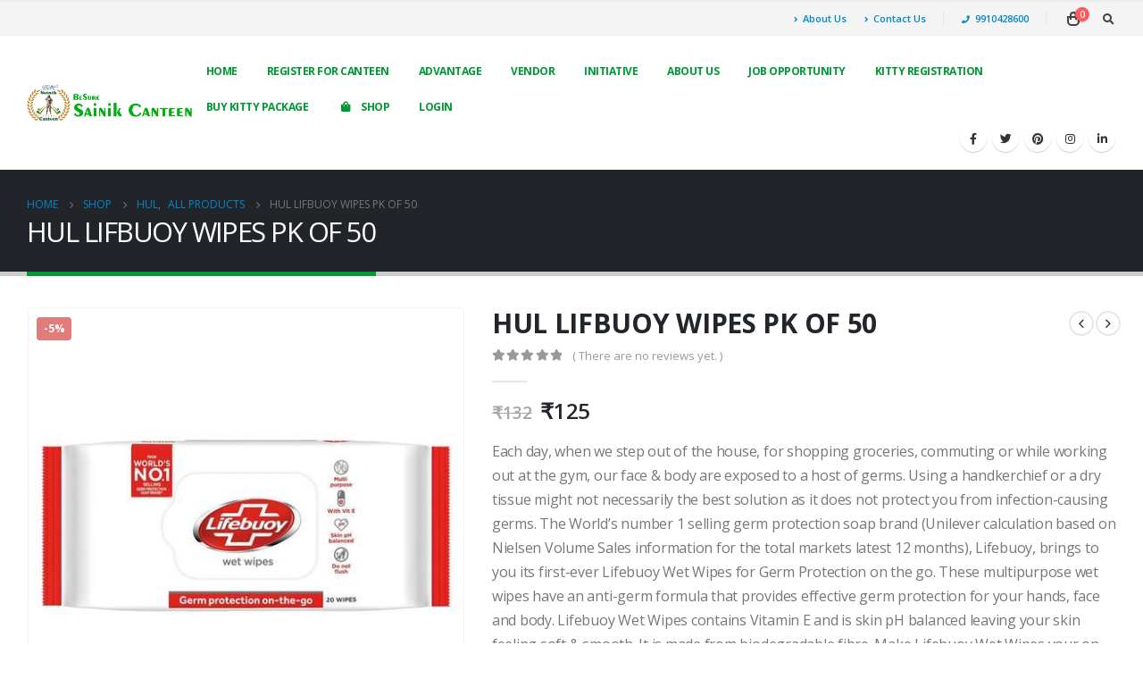

--- FILE ---
content_type: text/html; charset=UTF-8
request_url: https://besuresainikcanteen.com/product/hul-lifbuoy-wipes-pk-of-50/
body_size: 32488
content:
<!DOCTYPE html>
<html lang="en-US">
<head>
	<meta charset="UTF-8">
	<!--[if IE]><meta http-equiv='X-UA-Compatible' content='IE=edge,chrome=1'><![endif]-->
	<meta name="viewport" content="width=device-width, initial-scale=1.0, minimum-scale=1.0">
	<link rel="profile" href="http://gmpg.org/xfn/11" />
	<link rel="pingback" href="https://besuresainikcanteen.com/xmlrpc.php" />

		<link rel="shortcut icon" href="//besuresainikcanteen.com/wp-content/uploads/2021/07/Sainik-Canteen-BestBuy-logo.jpg" type="image/x-icon" />
		<link rel="apple-touch-icon" href="//besuresainikcanteen.com/wp-content/uploads/2021/07/Sainik-Canteen-BestBuy-logo.jpg">
		<link rel="apple-touch-icon" sizes="120x120" href="//besuresainikcanteen.com/wp-content/uploads/2021/07/Sainik-Canteen-BestBuy-logo.jpg">
		<link rel="apple-touch-icon" sizes="76x76" href="//besuresainikcanteen.com/wp-content/uploads/2021/07/Sainik-Canteen-BestBuy-logo.jpg">
		<link rel="apple-touch-icon" sizes="152x152" href="//besuresainikcanteen.com/wp-content/uploads/2021/07/Sainik-Canteen-BestBuy-logo.jpg">
	<title>HUL LIFBUOY  WIPES PK OF 50 &#8211; BeSure Sainik Canteen</title>
<meta name='robots' content='max-image-preview:large' />
<link rel="alternate" type="application/rss+xml" title="BeSure Sainik Canteen &raquo; Feed" href="https://besuresainikcanteen.com/feed/" />
<link rel="alternate" type="application/rss+xml" title="BeSure Sainik Canteen &raquo; Comments Feed" href="https://besuresainikcanteen.com/comments/feed/" />
<link rel="alternate" type="application/rss+xml" title="BeSure Sainik Canteen &raquo; HUL LIFBUOY  WIPES PK OF 50 Comments Feed" href="https://besuresainikcanteen.com/product/hul-lifbuoy-wipes-pk-of-50/feed/" />
<script>
window._wpemojiSettings = {"baseUrl":"https:\/\/s.w.org\/images\/core\/emoji\/15.0.3\/72x72\/","ext":".png","svgUrl":"https:\/\/s.w.org\/images\/core\/emoji\/15.0.3\/svg\/","svgExt":".svg","source":{"concatemoji":"https:\/\/besuresainikcanteen.com\/wp-includes\/js\/wp-emoji-release.min.js?ver=6.5.2"}};
/*! This file is auto-generated */
!function(i,n){var o,s,e;function c(e){try{var t={supportTests:e,timestamp:(new Date).valueOf()};sessionStorage.setItem(o,JSON.stringify(t))}catch(e){}}function p(e,t,n){e.clearRect(0,0,e.canvas.width,e.canvas.height),e.fillText(t,0,0);var t=new Uint32Array(e.getImageData(0,0,e.canvas.width,e.canvas.height).data),r=(e.clearRect(0,0,e.canvas.width,e.canvas.height),e.fillText(n,0,0),new Uint32Array(e.getImageData(0,0,e.canvas.width,e.canvas.height).data));return t.every(function(e,t){return e===r[t]})}function u(e,t,n){switch(t){case"flag":return n(e,"\ud83c\udff3\ufe0f\u200d\u26a7\ufe0f","\ud83c\udff3\ufe0f\u200b\u26a7\ufe0f")?!1:!n(e,"\ud83c\uddfa\ud83c\uddf3","\ud83c\uddfa\u200b\ud83c\uddf3")&&!n(e,"\ud83c\udff4\udb40\udc67\udb40\udc62\udb40\udc65\udb40\udc6e\udb40\udc67\udb40\udc7f","\ud83c\udff4\u200b\udb40\udc67\u200b\udb40\udc62\u200b\udb40\udc65\u200b\udb40\udc6e\u200b\udb40\udc67\u200b\udb40\udc7f");case"emoji":return!n(e,"\ud83d\udc26\u200d\u2b1b","\ud83d\udc26\u200b\u2b1b")}return!1}function f(e,t,n){var r="undefined"!=typeof WorkerGlobalScope&&self instanceof WorkerGlobalScope?new OffscreenCanvas(300,150):i.createElement("canvas"),a=r.getContext("2d",{willReadFrequently:!0}),o=(a.textBaseline="top",a.font="600 32px Arial",{});return e.forEach(function(e){o[e]=t(a,e,n)}),o}function t(e){var t=i.createElement("script");t.src=e,t.defer=!0,i.head.appendChild(t)}"undefined"!=typeof Promise&&(o="wpEmojiSettingsSupports",s=["flag","emoji"],n.supports={everything:!0,everythingExceptFlag:!0},e=new Promise(function(e){i.addEventListener("DOMContentLoaded",e,{once:!0})}),new Promise(function(t){var n=function(){try{var e=JSON.parse(sessionStorage.getItem(o));if("object"==typeof e&&"number"==typeof e.timestamp&&(new Date).valueOf()<e.timestamp+604800&&"object"==typeof e.supportTests)return e.supportTests}catch(e){}return null}();if(!n){if("undefined"!=typeof Worker&&"undefined"!=typeof OffscreenCanvas&&"undefined"!=typeof URL&&URL.createObjectURL&&"undefined"!=typeof Blob)try{var e="postMessage("+f.toString()+"("+[JSON.stringify(s),u.toString(),p.toString()].join(",")+"));",r=new Blob([e],{type:"text/javascript"}),a=new Worker(URL.createObjectURL(r),{name:"wpTestEmojiSupports"});return void(a.onmessage=function(e){c(n=e.data),a.terminate(),t(n)})}catch(e){}c(n=f(s,u,p))}t(n)}).then(function(e){for(var t in e)n.supports[t]=e[t],n.supports.everything=n.supports.everything&&n.supports[t],"flag"!==t&&(n.supports.everythingExceptFlag=n.supports.everythingExceptFlag&&n.supports[t]);n.supports.everythingExceptFlag=n.supports.everythingExceptFlag&&!n.supports.flag,n.DOMReady=!1,n.readyCallback=function(){n.DOMReady=!0}}).then(function(){return e}).then(function(){var e;n.supports.everything||(n.readyCallback(),(e=n.source||{}).concatemoji?t(e.concatemoji):e.wpemoji&&e.twemoji&&(t(e.twemoji),t(e.wpemoji)))}))}((window,document),window._wpemojiSettings);
</script>
<link rel='stylesheet' id='dashicons-css' href='https://besuresainikcanteen.com/wp-includes/css/dashicons.min.css?ver=6.5.2' media='all' />
<link rel='stylesheet' id='thickbox-css' href='https://besuresainikcanteen.com/wp-includes/js/thickbox/thickbox.css?ver=6.5.2' media='all' />
<link rel='stylesheet' id='sweetalert2-css' href='https://besuresainikcanteen.com/wp-content/plugins/user-registration/assets/css/sweetalert2/sweetalert2.min.css?ver=8.17.1' media='all' />
<link rel='stylesheet' id='user-registration-general-css' href='https://besuresainikcanteen.com/wp-content/plugins/user-registration/assets/css/user-registration.css?ver=1.9.8' media='all' />
<link rel='stylesheet' id='user-registration-smallscreen-css' href='https://besuresainikcanteen.com/wp-content/plugins/user-registration/assets/css/user-registration-smallscreen.css?ver=1.9.8' media='only screen and (max-width: 768px)' />
<link rel='stylesheet' id='user-registration-my-account-layout-css' href='https://besuresainikcanteen.com/wp-content/plugins/user-registration/assets/css/my-account-layout.css?ver=1.9.8' media='all' />
<style id='wp-emoji-styles-inline-css'>

	img.wp-smiley, img.emoji {
		display: inline !important;
		border: none !important;
		box-shadow: none !important;
		height: 1em !important;
		width: 1em !important;
		margin: 0 0.07em !important;
		vertical-align: -0.1em !important;
		background: none !important;
		padding: 0 !important;
	}
</style>
<link rel='stylesheet' id='wp-block-library-css' href='https://besuresainikcanteen.com/wp-includes/css/dist/block-library/style.min.css?ver=6.5.2' media='all' />
<style id='wp-block-library-theme-inline-css'>
.wp-block-audio figcaption{color:#555;font-size:13px;text-align:center}.is-dark-theme .wp-block-audio figcaption{color:#ffffffa6}.wp-block-audio{margin:0 0 1em}.wp-block-code{border:1px solid #ccc;border-radius:4px;font-family:Menlo,Consolas,monaco,monospace;padding:.8em 1em}.wp-block-embed figcaption{color:#555;font-size:13px;text-align:center}.is-dark-theme .wp-block-embed figcaption{color:#ffffffa6}.wp-block-embed{margin:0 0 1em}.blocks-gallery-caption{color:#555;font-size:13px;text-align:center}.is-dark-theme .blocks-gallery-caption{color:#ffffffa6}.wp-block-image figcaption{color:#555;font-size:13px;text-align:center}.is-dark-theme .wp-block-image figcaption{color:#ffffffa6}.wp-block-image{margin:0 0 1em}.wp-block-pullquote{border-bottom:4px solid;border-top:4px solid;color:currentColor;margin-bottom:1.75em}.wp-block-pullquote cite,.wp-block-pullquote footer,.wp-block-pullquote__citation{color:currentColor;font-size:.8125em;font-style:normal;text-transform:uppercase}.wp-block-quote{border-left:.25em solid;margin:0 0 1.75em;padding-left:1em}.wp-block-quote cite,.wp-block-quote footer{color:currentColor;font-size:.8125em;font-style:normal;position:relative}.wp-block-quote.has-text-align-right{border-left:none;border-right:.25em solid;padding-left:0;padding-right:1em}.wp-block-quote.has-text-align-center{border:none;padding-left:0}.wp-block-quote.is-large,.wp-block-quote.is-style-large,.wp-block-quote.is-style-plain{border:none}.wp-block-search .wp-block-search__label{font-weight:700}.wp-block-search__button{border:1px solid #ccc;padding:.375em .625em}:where(.wp-block-group.has-background){padding:1.25em 2.375em}.wp-block-separator.has-css-opacity{opacity:.4}.wp-block-separator{border:none;border-bottom:2px solid;margin-left:auto;margin-right:auto}.wp-block-separator.has-alpha-channel-opacity{opacity:1}.wp-block-separator:not(.is-style-wide):not(.is-style-dots){width:100px}.wp-block-separator.has-background:not(.is-style-dots){border-bottom:none;height:1px}.wp-block-separator.has-background:not(.is-style-wide):not(.is-style-dots){height:2px}.wp-block-table{margin:0 0 1em}.wp-block-table td,.wp-block-table th{word-break:normal}.wp-block-table figcaption{color:#555;font-size:13px;text-align:center}.is-dark-theme .wp-block-table figcaption{color:#ffffffa6}.wp-block-video figcaption{color:#555;font-size:13px;text-align:center}.is-dark-theme .wp-block-video figcaption{color:#ffffffa6}.wp-block-video{margin:0 0 1em}.wp-block-template-part.has-background{margin-bottom:0;margin-top:0;padding:1.25em 2.375em}
</style>
<link rel='stylesheet' id='wc-block-vendors-style-css' href='https://besuresainikcanteen.com/wp-content/plugins/woocommerce/packages/woocommerce-blocks/build/vendors-style.css?ver=5.3.2' media='all' />
<link rel='stylesheet' id='wc-block-style-css' href='https://besuresainikcanteen.com/wp-content/plugins/woocommerce/packages/woocommerce-blocks/build/style.css?ver=5.3.2' media='all' />
<style id='classic-theme-styles-inline-css'>
/*! This file is auto-generated */
.wp-block-button__link{color:#fff;background-color:#32373c;border-radius:9999px;box-shadow:none;text-decoration:none;padding:calc(.667em + 2px) calc(1.333em + 2px);font-size:1.125em}.wp-block-file__button{background:#32373c;color:#fff;text-decoration:none}
</style>
<style id='global-styles-inline-css'>
body{--wp--preset--color--black: #000000;--wp--preset--color--cyan-bluish-gray: #abb8c3;--wp--preset--color--white: #ffffff;--wp--preset--color--pale-pink: #f78da7;--wp--preset--color--vivid-red: #cf2e2e;--wp--preset--color--luminous-vivid-orange: #ff6900;--wp--preset--color--luminous-vivid-amber: #fcb900;--wp--preset--color--light-green-cyan: #7bdcb5;--wp--preset--color--vivid-green-cyan: #00d084;--wp--preset--color--pale-cyan-blue: #8ed1fc;--wp--preset--color--vivid-cyan-blue: #0693e3;--wp--preset--color--vivid-purple: #9b51e0;--wp--preset--color--primary: #019934;--wp--preset--color--secondary: #e36159;--wp--preset--color--tertiary: #2baab1;--wp--preset--color--quaternary: #383f48;--wp--preset--color--dark: #212529;--wp--preset--color--light: #ffffff;--wp--preset--gradient--vivid-cyan-blue-to-vivid-purple: linear-gradient(135deg,rgba(6,147,227,1) 0%,rgb(155,81,224) 100%);--wp--preset--gradient--light-green-cyan-to-vivid-green-cyan: linear-gradient(135deg,rgb(122,220,180) 0%,rgb(0,208,130) 100%);--wp--preset--gradient--luminous-vivid-amber-to-luminous-vivid-orange: linear-gradient(135deg,rgba(252,185,0,1) 0%,rgba(255,105,0,1) 100%);--wp--preset--gradient--luminous-vivid-orange-to-vivid-red: linear-gradient(135deg,rgba(255,105,0,1) 0%,rgb(207,46,46) 100%);--wp--preset--gradient--very-light-gray-to-cyan-bluish-gray: linear-gradient(135deg,rgb(238,238,238) 0%,rgb(169,184,195) 100%);--wp--preset--gradient--cool-to-warm-spectrum: linear-gradient(135deg,rgb(74,234,220) 0%,rgb(151,120,209) 20%,rgb(207,42,186) 40%,rgb(238,44,130) 60%,rgb(251,105,98) 80%,rgb(254,248,76) 100%);--wp--preset--gradient--blush-light-purple: linear-gradient(135deg,rgb(255,206,236) 0%,rgb(152,150,240) 100%);--wp--preset--gradient--blush-bordeaux: linear-gradient(135deg,rgb(254,205,165) 0%,rgb(254,45,45) 50%,rgb(107,0,62) 100%);--wp--preset--gradient--luminous-dusk: linear-gradient(135deg,rgb(255,203,112) 0%,rgb(199,81,192) 50%,rgb(65,88,208) 100%);--wp--preset--gradient--pale-ocean: linear-gradient(135deg,rgb(255,245,203) 0%,rgb(182,227,212) 50%,rgb(51,167,181) 100%);--wp--preset--gradient--electric-grass: linear-gradient(135deg,rgb(202,248,128) 0%,rgb(113,206,126) 100%);--wp--preset--gradient--midnight: linear-gradient(135deg,rgb(2,3,129) 0%,rgb(40,116,252) 100%);--wp--preset--font-size--small: 13px;--wp--preset--font-size--medium: 20px;--wp--preset--font-size--large: 36px;--wp--preset--font-size--x-large: 42px;--wp--preset--spacing--20: 0.44rem;--wp--preset--spacing--30: 0.67rem;--wp--preset--spacing--40: 1rem;--wp--preset--spacing--50: 1.5rem;--wp--preset--spacing--60: 2.25rem;--wp--preset--spacing--70: 3.38rem;--wp--preset--spacing--80: 5.06rem;--wp--preset--shadow--natural: 6px 6px 9px rgba(0, 0, 0, 0.2);--wp--preset--shadow--deep: 12px 12px 50px rgba(0, 0, 0, 0.4);--wp--preset--shadow--sharp: 6px 6px 0px rgba(0, 0, 0, 0.2);--wp--preset--shadow--outlined: 6px 6px 0px -3px rgba(255, 255, 255, 1), 6px 6px rgba(0, 0, 0, 1);--wp--preset--shadow--crisp: 6px 6px 0px rgba(0, 0, 0, 1);}:where(.is-layout-flex){gap: 0.5em;}:where(.is-layout-grid){gap: 0.5em;}body .is-layout-flow > .alignleft{float: left;margin-inline-start: 0;margin-inline-end: 2em;}body .is-layout-flow > .alignright{float: right;margin-inline-start: 2em;margin-inline-end: 0;}body .is-layout-flow > .aligncenter{margin-left: auto !important;margin-right: auto !important;}body .is-layout-constrained > .alignleft{float: left;margin-inline-start: 0;margin-inline-end: 2em;}body .is-layout-constrained > .alignright{float: right;margin-inline-start: 2em;margin-inline-end: 0;}body .is-layout-constrained > .aligncenter{margin-left: auto !important;margin-right: auto !important;}body .is-layout-constrained > :where(:not(.alignleft):not(.alignright):not(.alignfull)){max-width: var(--wp--style--global--content-size);margin-left: auto !important;margin-right: auto !important;}body .is-layout-constrained > .alignwide{max-width: var(--wp--style--global--wide-size);}body .is-layout-flex{display: flex;}body .is-layout-flex{flex-wrap: wrap;align-items: center;}body .is-layout-flex > *{margin: 0;}body .is-layout-grid{display: grid;}body .is-layout-grid > *{margin: 0;}:where(.wp-block-columns.is-layout-flex){gap: 2em;}:where(.wp-block-columns.is-layout-grid){gap: 2em;}:where(.wp-block-post-template.is-layout-flex){gap: 1.25em;}:where(.wp-block-post-template.is-layout-grid){gap: 1.25em;}.has-black-color{color: var(--wp--preset--color--black) !important;}.has-cyan-bluish-gray-color{color: var(--wp--preset--color--cyan-bluish-gray) !important;}.has-white-color{color: var(--wp--preset--color--white) !important;}.has-pale-pink-color{color: var(--wp--preset--color--pale-pink) !important;}.has-vivid-red-color{color: var(--wp--preset--color--vivid-red) !important;}.has-luminous-vivid-orange-color{color: var(--wp--preset--color--luminous-vivid-orange) !important;}.has-luminous-vivid-amber-color{color: var(--wp--preset--color--luminous-vivid-amber) !important;}.has-light-green-cyan-color{color: var(--wp--preset--color--light-green-cyan) !important;}.has-vivid-green-cyan-color{color: var(--wp--preset--color--vivid-green-cyan) !important;}.has-pale-cyan-blue-color{color: var(--wp--preset--color--pale-cyan-blue) !important;}.has-vivid-cyan-blue-color{color: var(--wp--preset--color--vivid-cyan-blue) !important;}.has-vivid-purple-color{color: var(--wp--preset--color--vivid-purple) !important;}.has-black-background-color{background-color: var(--wp--preset--color--black) !important;}.has-cyan-bluish-gray-background-color{background-color: var(--wp--preset--color--cyan-bluish-gray) !important;}.has-white-background-color{background-color: var(--wp--preset--color--white) !important;}.has-pale-pink-background-color{background-color: var(--wp--preset--color--pale-pink) !important;}.has-vivid-red-background-color{background-color: var(--wp--preset--color--vivid-red) !important;}.has-luminous-vivid-orange-background-color{background-color: var(--wp--preset--color--luminous-vivid-orange) !important;}.has-luminous-vivid-amber-background-color{background-color: var(--wp--preset--color--luminous-vivid-amber) !important;}.has-light-green-cyan-background-color{background-color: var(--wp--preset--color--light-green-cyan) !important;}.has-vivid-green-cyan-background-color{background-color: var(--wp--preset--color--vivid-green-cyan) !important;}.has-pale-cyan-blue-background-color{background-color: var(--wp--preset--color--pale-cyan-blue) !important;}.has-vivid-cyan-blue-background-color{background-color: var(--wp--preset--color--vivid-cyan-blue) !important;}.has-vivid-purple-background-color{background-color: var(--wp--preset--color--vivid-purple) !important;}.has-black-border-color{border-color: var(--wp--preset--color--black) !important;}.has-cyan-bluish-gray-border-color{border-color: var(--wp--preset--color--cyan-bluish-gray) !important;}.has-white-border-color{border-color: var(--wp--preset--color--white) !important;}.has-pale-pink-border-color{border-color: var(--wp--preset--color--pale-pink) !important;}.has-vivid-red-border-color{border-color: var(--wp--preset--color--vivid-red) !important;}.has-luminous-vivid-orange-border-color{border-color: var(--wp--preset--color--luminous-vivid-orange) !important;}.has-luminous-vivid-amber-border-color{border-color: var(--wp--preset--color--luminous-vivid-amber) !important;}.has-light-green-cyan-border-color{border-color: var(--wp--preset--color--light-green-cyan) !important;}.has-vivid-green-cyan-border-color{border-color: var(--wp--preset--color--vivid-green-cyan) !important;}.has-pale-cyan-blue-border-color{border-color: var(--wp--preset--color--pale-cyan-blue) !important;}.has-vivid-cyan-blue-border-color{border-color: var(--wp--preset--color--vivid-cyan-blue) !important;}.has-vivid-purple-border-color{border-color: var(--wp--preset--color--vivid-purple) !important;}.has-vivid-cyan-blue-to-vivid-purple-gradient-background{background: var(--wp--preset--gradient--vivid-cyan-blue-to-vivid-purple) !important;}.has-light-green-cyan-to-vivid-green-cyan-gradient-background{background: var(--wp--preset--gradient--light-green-cyan-to-vivid-green-cyan) !important;}.has-luminous-vivid-amber-to-luminous-vivid-orange-gradient-background{background: var(--wp--preset--gradient--luminous-vivid-amber-to-luminous-vivid-orange) !important;}.has-luminous-vivid-orange-to-vivid-red-gradient-background{background: var(--wp--preset--gradient--luminous-vivid-orange-to-vivid-red) !important;}.has-very-light-gray-to-cyan-bluish-gray-gradient-background{background: var(--wp--preset--gradient--very-light-gray-to-cyan-bluish-gray) !important;}.has-cool-to-warm-spectrum-gradient-background{background: var(--wp--preset--gradient--cool-to-warm-spectrum) !important;}.has-blush-light-purple-gradient-background{background: var(--wp--preset--gradient--blush-light-purple) !important;}.has-blush-bordeaux-gradient-background{background: var(--wp--preset--gradient--blush-bordeaux) !important;}.has-luminous-dusk-gradient-background{background: var(--wp--preset--gradient--luminous-dusk) !important;}.has-pale-ocean-gradient-background{background: var(--wp--preset--gradient--pale-ocean) !important;}.has-electric-grass-gradient-background{background: var(--wp--preset--gradient--electric-grass) !important;}.has-midnight-gradient-background{background: var(--wp--preset--gradient--midnight) !important;}.has-small-font-size{font-size: var(--wp--preset--font-size--small) !important;}.has-medium-font-size{font-size: var(--wp--preset--font-size--medium) !important;}.has-large-font-size{font-size: var(--wp--preset--font-size--large) !important;}.has-x-large-font-size{font-size: var(--wp--preset--font-size--x-large) !important;}
.wp-block-navigation a:where(:not(.wp-element-button)){color: inherit;}
:where(.wp-block-post-template.is-layout-flex){gap: 1.25em;}:where(.wp-block-post-template.is-layout-grid){gap: 1.25em;}
:where(.wp-block-columns.is-layout-flex){gap: 2em;}:where(.wp-block-columns.is-layout-grid){gap: 2em;}
.wp-block-pullquote{font-size: 1.5em;line-height: 1.6;}
</style>
<link rel='stylesheet' id='som_lost_password_style-css' href='https://besuresainikcanteen.com/wp-content/plugins/frontend-reset-password/assets/css/password-lost.css?ver=6.5.2' media='all' />
<style id='woocommerce-inline-inline-css'>
.woocommerce form .form-row .required { visibility: visible; }
</style>
<link rel='stylesheet' id='heateor_sss_frontend_css-css' href='https://besuresainikcanteen.com/wp-content/plugins/sassy-social-share/public/css/sassy-social-share-public.css?ver=3.3.70' media='all' />
<style id='heateor_sss_frontend_css-inline-css'>
.heateor_sss_button_instagram span.heateor_sss_svg,a.heateor_sss_instagram span.heateor_sss_svg{background:radial-gradient(circle at 30% 107%,#fdf497 0,#fdf497 5%,#fd5949 45%,#d6249f 60%,#285aeb 90%)}.heateor_sss_horizontal_sharing .heateor_sss_svg,.heateor_sss_standard_follow_icons_container .heateor_sss_svg{color:#fff;border-width:0px;border-style:solid;border-color:transparent}.heateor_sss_horizontal_sharing .heateorSssTCBackground{color:#666}.heateor_sss_horizontal_sharing span.heateor_sss_svg:hover,.heateor_sss_standard_follow_icons_container span.heateor_sss_svg:hover{border-color:transparent;}.heateor_sss_vertical_sharing span.heateor_sss_svg,.heateor_sss_floating_follow_icons_container span.heateor_sss_svg{color:#fff;border-width:0px;border-style:solid;border-color:transparent;}.heateor_sss_vertical_sharing .heateorSssTCBackground{color:#666;}.heateor_sss_vertical_sharing span.heateor_sss_svg:hover,.heateor_sss_floating_follow_icons_container span.heateor_sss_svg:hover{border-color:transparent;}@media screen and (max-width:783px) {.heateor_sss_vertical_sharing{display:none!important}}div.heateor_sss_mobile_footer{display:none;}@media screen and (max-width:783px){div.heateor_sss_bottom_sharing .heateorSssTCBackground{background-color:white}div.heateor_sss_bottom_sharing{width:100%!important;left:0!important;}div.heateor_sss_bottom_sharing a{width:11.111111111111% !important;}div.heateor_sss_bottom_sharing .heateor_sss_svg{width: 100% !important;}div.heateor_sss_bottom_sharing div.heateorSssTotalShareCount{font-size:1em!important;line-height:28px!important}div.heateor_sss_bottom_sharing div.heateorSssTotalShareText{font-size:.7em!important;line-height:0px!important}div.heateor_sss_mobile_footer{display:block;height:40px;}.heateor_sss_bottom_sharing{padding:0!important;display:block!important;width:auto!important;bottom:-2px!important;top: auto!important;}.heateor_sss_bottom_sharing .heateor_sss_square_count{line-height:inherit;}.heateor_sss_bottom_sharing .heateorSssSharingArrow{display:none;}.heateor_sss_bottom_sharing .heateorSssTCBackground{margin-right:1.1em!important}}
</style>
<link rel='stylesheet' id='bootstrap-css' href='https://besuresainikcanteen.com/wp-content/uploads/porto_styles/bootstrap.css?ver=6.1.4' media='all' />
<link rel='stylesheet' id='porto-plugins-css' href='https://besuresainikcanteen.com/wp-content/themes/porto/css/plugins.css?ver=6.5.2' media='all' />
<link rel='stylesheet' id='porto-theme-css' href='https://besuresainikcanteen.com/wp-content/themes/porto/css/theme.css?ver=6.5.2' media='all' />
<link rel='stylesheet' id='porto-shortcodes-css' href='https://besuresainikcanteen.com/wp-content/themes/porto/css/shortcodes.css?ver=6.1.4' media='all' />
<link rel='stylesheet' id='porto-theme-shop-css' href='https://besuresainikcanteen.com/wp-content/themes/porto/css/theme_shop.css?ver=6.5.2' media='all' />
<link rel='stylesheet' id='porto-dynamic-style-css' href='https://besuresainikcanteen.com/wp-content/uploads/porto_styles/dynamic_style.css?ver=6.1.4' media='all' />
<link rel='stylesheet' id='porto-style-css' href='https://besuresainikcanteen.com/wp-content/themes/porto/style.css?ver=6.5.2' media='all' />
<style id='porto-style-inline-css'>
#header .logo,.side-header-narrow-bar-logo{max-width:250px}@media (min-width:1170px){#header .logo{max-width:250px}}@media (max-width:991px){#header .logo{max-width:100px}}@media (max-width:767px){#header .logo{max-width:150px}}#header.sticky-header .logo{max-width:312.5px}#header,.sticky-header .header-main.sticky{border-top:3px solid #ededed}@media (min-width:992px){}.page-top .page-title-wrap{line-height:0}.page-top .page-title:not(.b-none):after{content:'';position:absolute;width:100%;left:0;border-bottom:5px solid #019934;bottom:-32px}body.single-product .page-top .breadcrumbs-wrap{padding-right:55px}@media (min-width:1500px){.left-sidebar.col-lg-3,.right-sidebar.col-lg-3{-ms-flex:0 0 20%;flex:0 0 20%;max-width:20%}.main-content.col-lg-9{-ms-flex:0 0 80%;flex:0 0 80%;max-width:80%}.main-content.col-lg-6{-ms-flex:0 0 60%;flex:0 0 60%;max-width:60%}}.product-images .img-thumbnail .inner,.product-images .img-thumbnail .inner img{-webkit-transform:none;transform:none}#login-form-popup{position:relative;width:80%;max-width:525px;margin-left:auto;margin-right:auto}#login-form-popup .featured-box{margin-bottom:0;box-shadow:none;border:none;border-radius:0}#login-form-popup .featured-box .box-content{padding:45px 36px 30px;border:none}#login-form-popup .featured-box h2{text-transform:uppercase;font-size:15px;letter-spacing:.05em;font-weight:600;line-height:2}#login-form-popup .porto-social-login-section{margin-top:20px}.porto-social-login-section{background:#f4f4f2;text-align:center;padding:20px 20px 25px}.porto-social-login-section p{text-transform:uppercase;font-size:12px;color:#212529;font-weight:600;margin-bottom:8px}#login-form-popup .col2-set{margin-left:-20px;margin-right:-20px}#login-form-popup .col-1,#login-form-popup .col-2{padding-left:20px;padding-right:20px}@media (min-width:992px){#login-form-popup .col-1{border-right:1px solid #f5f6f6}}#login-form-popup .input-text{box-shadow:none;padding-top:10px;padding-bottom:10px;border-color:#ddd;border-radius:2px;line-height:1.5 !important}#login-form-popup .form-row{margin-bottom:20px}#login-form-popup .woocommerce-privacy-policy-text{display:none}#login-form-popup .button{border-radius:2px;padding:18px 24px;text-shadow:none;font-family:Open Sans,sans-serif;font-size:12px;letter-spacing:-0.025em}#login-form-popup label.inline{margin-top:15px;float:right;position:relative;cursor:pointer;line-height:1.5}#login-form-popup label.inline input[type=checkbox]{opacity:0;margin-right:8px;margin-top:0;margin-bottom:0}#login-form-popup label.inline span:before{content:'';position:absolute;border:1px solid #ddd;border-radius:1px;width:16px;height:16px;left:0;top:0;text-align:center;line-height:15px;font-family:'Font Awesome 5 Free';font-weight:900;font-size:9px;color:#aaa}#login-form-popup label.inline input[type=checkbox]:checked + span:before{content:'\f00c'}#login-form-popup .social-button i{font-size:16px;margin-right:8px}#login-form-popup p.status{color:#212529}.porto-social-login-section .google-plus{background:#dd4e31}.porto-social-login-section .facebook{background:#3a589d}.porto-social-login-section .twitter{background:#1aa9e1}.featured-box .porto-social-login-section i{color:#fff}.porto-social-login-section .social-button:hover{background:var(--primary)}html.panel-opened body > .mfp-bg{z-index:9042}html.panel-opened body > .mfp-wrap{z-index:9043}strong{font-weight:900}.btn-call-to-action .btn{font-size:1em;font-weight:600;text-transform:none}.portfolio-item .thumb-info{background:#f4f4f4}.image-box .porto-sicon-header p{letter-spacing:-0.05em}.lead,.lead p{letter-spacing:-.05em;line-height:1.8rem}h2.elementor-heading-title{font-weight:400}.text-color-primary .elementor-heading-title{color:inherit}.elementor-widget-container .container{padding-left:0;padding-right:0}.elementor-widget-progress.round .elementor-progress-bar{border-radius:inherit}.elementor-testimonial-content{position:relative;padding:2.5rem 4rem 2.5rem 4.5rem;border-radius:8px;background-color:#0099e6}.elementor-testimonial-content::before,.elementor-testimonial-content::after{position:absolute;font-size:5rem;line-height:1}.elementor-testimonial-content::before{content:"\201C";top:20px;left:20px}.elementor-testimonial-content::after{content:'';top:100%;left:40px;border-left:11px solid transparent;border-right:11px solid transparent;border-top:8px solid #0099e6}.topimage .elementor-testimonial-content{margin:85px 0 3px;padding:20px 60px;background-color:transparent}.topimage .elementor-testimonial-content::before{left:10px;top:0}.topimage .elementor-testimonial-content::after{content:"\201D";right:10px;top:auto;left:auto;margin-top:5px;border:0}.topimage .elementor-testimonial-image{position:absolute;top:15px;left:50%;transform:translateX(-50%);-webkit-transform:translateX(-50%)}@media(max-width:575px){.topimage .elementor-testimonial-content{padding:20px}.topimage .elementor-testimonial-content::before,.topimage .elementor-testimonial-content::after{content:none}}.elementor-toggle-icon{height:24px;border-radius:3px;margin:-3px 8px 0 0;color:#fff;background-color:#08c;font-size:8px;line-height:24px}i.elementor-toggle-icon-opened{line-height:inherit}.elementor-toggle .elementor-tab-title{padding-left:0;margin-bottom:-5px;line-height:1.286}.elementor-toggle .elementor-tab-title .elementor-toggle-icon{width:24px}.elementor-toggle .elementor-tab-title .elementor-toggle-icon.elementor-toggle-icon-left{text-align:center}.elementor-tab-content p:last-child{margin-bottom:0}.accordion-space .elementor-accordion-item:not(:last-child){margin-bottom:5px}.accordion-space.elementor-widget-accordion.elementor-widget .elementor-accordion .elementor-accordion-item .elementor-tab-content{border:0}.accordion-space.elementor-widget-accordion .elementor-accordion-item+.elementor-accordion-item{border-top-style:solid}.zoom-images a{position:relative;display:block;border-radius:4px;padding:4px;border:1px solid #ddd}.zoom-images img{border-radius:4px;border:0}.zoom-images a::after{content:'\f002';position:absolute;right:7px;bottom:7px;border-radius:15px;padding:3px 8px;color:#fff;background-color:#08c;font-family:"Font Awesome 5 Free";font-weight:900}.zoom-images a:hover::after{background-color:#0099e6}@media (min-width:992px){.carousel-center-active-item .swiper-slide{opacity:.2}.carousel-center-active-item .swiper-slide-active+.swiper-slide+.swiper-slide+.swiper-slide{opacity:1}}
</style>
<link rel='stylesheet' id='styles-child-css' href='https://besuresainikcanteen.com/wp-content/themes/porto-child/style.css?ver=6.5.2' media='all' />
<script src="https://besuresainikcanteen.com/wp-includes/js/jquery/jquery.min.js?ver=3.7.1" id="jquery-core-js"></script>
<script src="https://besuresainikcanteen.com/wp-includes/js/jquery/jquery-migrate.min.js?ver=3.4.1" id="jquery-migrate-js"></script>
<link rel="https://api.w.org/" href="https://besuresainikcanteen.com/wp-json/" /><link rel="alternate" type="application/json" href="https://besuresainikcanteen.com/wp-json/wp/v2/product/6073" /><link rel="EditURI" type="application/rsd+xml" title="RSD" href="https://besuresainikcanteen.com/xmlrpc.php?rsd" />
<meta name="generator" content="WordPress 6.5.2" />
<meta name="generator" content="WooCommerce 5.5.1" />
<link rel="canonical" href="https://besuresainikcanteen.com/product/hul-lifbuoy-wipes-pk-of-50/" />
<link rel='shortlink' href='https://besuresainikcanteen.com/?p=6073' />
<link rel="alternate" type="application/json+oembed" href="https://besuresainikcanteen.com/wp-json/oembed/1.0/embed?url=https%3A%2F%2Fbesuresainikcanteen.com%2Fproduct%2Fhul-lifbuoy-wipes-pk-of-50%2F" />
<link rel="alternate" type="text/xml+oembed" href="https://besuresainikcanteen.com/wp-json/oembed/1.0/embed?url=https%3A%2F%2Fbesuresainikcanteen.com%2Fproduct%2Fhul-lifbuoy-wipes-pk-of-50%2F&#038;format=xml" />
<style>
.som-password-error-message,
.som-password-sent-message {
	background-color: #2679ce;
	border-color: #2679ce;
}
</style>
<!-- Global site tag (gtag.js) - Google Analytics -->
<script async src="https://www.googletagmanager.com/gtag/js?id=G-3Z3Q7QSB4J"></script>
<script>
  window.dataLayer = window.dataLayer || [];
  function gtag(){dataLayer.push(arguments);}
  gtag('js', new Date());

  gtag('config', 'G-3Z3Q7QSB4J');
</script>		<script type="text/javascript">
		WebFontConfig = {
			google: { families: [ 'Open+Sans:200,300,400,500,600,700,800','Shadows+Into+Light:400,700','Playfair+Display:400,700' ] }
		};
		(function(d) {
			var wf = d.createElement('script'), s = d.scripts[0];
			wf.src = 'https://besuresainikcanteen.com/wp-content/themes/porto/js/libs/webfont.js';
			wf.async = true;
			s.parentNode.insertBefore(wf, s);
		})(document);</script>
			<noscript><style>.woocommerce-product-gallery{ opacity: 1 !important; }</style></noscript>
	<meta name="generator" content="Powered by Slider Revolution 6.5.4 - responsive, Mobile-Friendly Slider Plugin for WordPress with comfortable drag and drop interface." />
<script type="text/javascript">function setREVStartSize(e){
			//window.requestAnimationFrame(function() {				 
				window.RSIW = window.RSIW===undefined ? window.innerWidth : window.RSIW;	
				window.RSIH = window.RSIH===undefined ? window.innerHeight : window.RSIH;	
				try {								
					var pw = document.getElementById(e.c).parentNode.offsetWidth,
						newh;
					pw = pw===0 || isNaN(pw) ? window.RSIW : pw;
					e.tabw = e.tabw===undefined ? 0 : parseInt(e.tabw);
					e.thumbw = e.thumbw===undefined ? 0 : parseInt(e.thumbw);
					e.tabh = e.tabh===undefined ? 0 : parseInt(e.tabh);
					e.thumbh = e.thumbh===undefined ? 0 : parseInt(e.thumbh);
					e.tabhide = e.tabhide===undefined ? 0 : parseInt(e.tabhide);
					e.thumbhide = e.thumbhide===undefined ? 0 : parseInt(e.thumbhide);
					e.mh = e.mh===undefined || e.mh=="" || e.mh==="auto" ? 0 : parseInt(e.mh,0);		
					if(e.layout==="fullscreen" || e.l==="fullscreen") 						
						newh = Math.max(e.mh,window.RSIH);					
					else{					
						e.gw = Array.isArray(e.gw) ? e.gw : [e.gw];
						for (var i in e.rl) if (e.gw[i]===undefined || e.gw[i]===0) e.gw[i] = e.gw[i-1];					
						e.gh = e.el===undefined || e.el==="" || (Array.isArray(e.el) && e.el.length==0)? e.gh : e.el;
						e.gh = Array.isArray(e.gh) ? e.gh : [e.gh];
						for (var i in e.rl) if (e.gh[i]===undefined || e.gh[i]===0) e.gh[i] = e.gh[i-1];
											
						var nl = new Array(e.rl.length),
							ix = 0,						
							sl;					
						e.tabw = e.tabhide>=pw ? 0 : e.tabw;
						e.thumbw = e.thumbhide>=pw ? 0 : e.thumbw;
						e.tabh = e.tabhide>=pw ? 0 : e.tabh;
						e.thumbh = e.thumbhide>=pw ? 0 : e.thumbh;					
						for (var i in e.rl) nl[i] = e.rl[i]<window.RSIW ? 0 : e.rl[i];
						sl = nl[0];									
						for (var i in nl) if (sl>nl[i] && nl[i]>0) { sl = nl[i]; ix=i;}															
						var m = pw>(e.gw[ix]+e.tabw+e.thumbw) ? 1 : (pw-(e.tabw+e.thumbw)) / (e.gw[ix]);					
						newh =  (e.gh[ix] * m) + (e.tabh + e.thumbh);
					}
					var el = document.getElementById(e.c);
					if (el!==null && el) el.style.height = newh+"px";					
					el = document.getElementById(e.c+"_wrapper");
					if (el!==null && el) el.style.height = newh+"px";
				} catch(e){
					console.log("Failure at Presize of Slider:" + e)
				}					   
			//});
		  };</script>
		<style id="wp-custom-css">
			p#give-final-total-wrap{display:none!important;}

.single-product .product-summary-wrap .share-links {
    margin: 0;
    display: none!important;
}		</style>
		</head>
<body class="product-template-default single single-product postid-6073 wp-embed-responsive theme-porto user-registration-page woocommerce woocommerce-page woocommerce-no-js login-popup wide blog-1 elementor-default elementor-kit-3523">

	<div class="page-wrapper"><!-- page wrapper -->

		
								<!-- header wrapper -->
			<div class="header-wrapper">
								

	<header id="header" class="header-builder">
	
	<div class="header-top"><div class="header-row container"><div class="header-col header-right hidden-for-sm"><div class="header-contact"><ul class="nav nav-top">
	<li class="d-none d-sm-block nav-item-anim-icon">
		<a href="https://besuresainikcanteen.com/about-us/" target="_blank"><i class="fa fa-angle-right"></i>About Us</a> 
	</li>
	<li class="d-none d-sm-block nav-item-anim-icon nav-item-right-border">
		<a href="https://besuresainikcanteen.com/contact-us/" target="_blank"><i class="fa fa-angle-right"></i>Contact Us</a> 
	</li>
	<li class="phone nav-item-right-border"><a href="https://besuresainikcanteen.com/contact-us/">
		<span><i class="fa fa-phone"></i>9910428600</span>
	</li></a>
</ul>
</div>		<div id="mini-cart" class="mini-cart simple">
			<div class="cart-head">
			<span class="cart-icon"><i class="minicart-icon minicart-icon-default"></i><span class="cart-items">0</span></span><span class="cart-items-text">0 items</span>			</div>
			<div class="cart-popup widget_shopping_cart">
				<div class="widget_shopping_cart_content">
									<div class="cart-loading"></div>
								</div>
			</div>
				</div>
		<div class="searchform-popup search-popup"><a class="search-toggle"><i class="fas fa-search"></i><span class="search-text">Search</span></a>	<form action="https://besuresainikcanteen.com/" method="get"
		class="searchform">
		<div class="searchform-fields">
			<span class="text"><input name="s" type="text" value="" placeholder="Search&hellip;" autocomplete="off" /></span>
						<span class="button-wrap">
							<button class="btn btn-special" title="Search" type="submit"><i class="fas fa-search"></i></button>
						</span>
		</div>
			</form>
	</div></div><div class="header-col visible-for-sm header-right"><ul class="view-switcher porto-view-switcher mega-menu show-arrow">
					<li class="menu-item has-sub narrow">
						<a class="nolink" href="#"><i class="flag-us"></i>Eng</a>
						<div class="popup">
							<div class="inner">
								<ul class="sub-menu">
									<li class="menu-item"><a href="#"><i class="flag-us"></i>Eng</a></li>
									<li class="menu-item"><a href="#"><i class="flag-fr"></i>Frh</a></li>
								</ul>
							</div>
						</div>
					</li>
				</ul>		<div id="mini-cart" class="mini-cart simple">
			<div class="cart-head">
			<span class="cart-icon"><i class="minicart-icon minicart-icon-default"></i><span class="cart-items">0</span></span><span class="cart-items-text">0 items</span>			</div>
			<div class="cart-popup widget_shopping_cart">
				<div class="widget_shopping_cart_content">
									<div class="cart-loading"></div>
								</div>
			</div>
				</div>
		<div class="searchform-popup search-popup"><a class="search-toggle"><i class="fas fa-search"></i><span class="search-text">Search</span></a>	<form action="https://besuresainikcanteen.com/" method="get"
		class="searchform">
		<div class="searchform-fields">
			<span class="text"><input name="s" type="text" value="" placeholder="Search&hellip;" autocomplete="off" /></span>
						<span class="button-wrap">
							<button class="btn btn-special" title="Search" type="submit"><i class="fas fa-search"></i></button>
						</span>
		</div>
			</form>
	</div></div></div></div><div class="header-main header-has-center-sm"><div class="header-row container"><div class="header-col header-left">		<div class="logo">
		<a href="https://besuresainikcanteen.com/" title="BeSure Sainik Canteen - BeSure Sainik Canteen"  rel="home">
		<img class="img-responsive standard-logo retina-logo" src="//besuresainikcanteen.com/wp-content/uploads/2021/07/Sainik-Canteen.png" alt="BeSure Sainik Canteen" />	</a>
			</div>
		</div><div class="header-col visible-for-sm header-center"><a class="mobile-toggle"><i class="fas fa-bars"></i></a></div><div class="header-col header-right hidden-for-sm"><ul id="menu-main" class="main-menu mega-menu"><li id="nav-menu-item-3702" class="menu-item menu-item-type-post_type menu-item-object-page menu-item-home narrow"><a href="https://besuresainikcanteen.com/">Home</a></li>
<li id="nav-menu-item-3716" class="menu-item menu-item-type-post_type menu-item-object-page narrow"><a href="https://besuresainikcanteen.com/register/">Register For Canteen</a></li>
<li id="nav-menu-item-3707" class="menu-item menu-item-type-post_type menu-item-object-page narrow"><a href="https://besuresainikcanteen.com/advantage/">Advantage</a></li>
<li id="nav-menu-item-3705" class="menu-item menu-item-type-post_type menu-item-object-page narrow"><a href="https://besuresainikcanteen.com/vendor-registration/">Vendor</a></li>
<li id="nav-menu-item-3703" class="menu-item menu-item-type-post_type menu-item-object-page narrow"><a href="https://besuresainikcanteen.com/initiative/">Initiative</a></li>
<li id="nav-menu-item-3706" class="menu-item menu-item-type-post_type menu-item-object-page narrow"><a href="https://besuresainikcanteen.com/about-us/">About Us</a></li>
<li id="nav-menu-item-6437" class="menu-item menu-item-type-custom menu-item-object-custom narrow"><a href="https://besuresainikcanteen.com/landingpage/">Job Opportunity</a></li>
<li id="nav-menu-item-4664" class="menu-item menu-item-type-post_type menu-item-object-page narrow"><a href="https://besuresainikcanteen.com/kitty-package-registration/">Kitty Registration</a></li>
<li id="nav-menu-item-4665" class="menu-item menu-item-type-post_type menu-item-object-page narrow"><a href="https://besuresainikcanteen.com/buy-kitty-package/">Buy Kitty Package</a></li>
<li id="nav-menu-item-4518" class="menu-item menu-item-type-custom menu-item-object-custom narrow"><a href="https://besuresainikcanteen.com/shop/"><i class="fas fa-shopping-bag"></i>Shop</a></li>
<li id="nav-menu-item-4782" class="menu-item menu-item-type-custom menu-item-object-custom narrow"><a href="https://besuresainikcanteen.com/login-register/">Login</a></li>
</ul><div class="share-links">		<a target="_blank"  rel="nofollow" class="share-facebook" href="https://www.facebook.com/BeSureglobal" title="Facebook"></a>
				<a target="_blank"  rel="nofollow" class="share-twitter" href="https://twitter.com/BeSureglobal." title="Twitter"></a>
				<a target="_blank"  rel="nofollow" class="share-pinterest" href="https://in.pinterest.com/besureindia/" title="Pinterest"></a>
				<a target="_blank"  rel="nofollow" class="share-instagram" href="https://www.instagram.com/besureglobal/" title="Instagram"></a>
				<a target="_blank"  rel="nofollow" class="share-linkedin" href="https://www.linkedin.com/in/besuresainikcanteen/" title="LinkedIn"></a>
		</div></div></div></div>	</header>

							</div>
			<!-- end header wrapper -->
		
		
				<section class="page-top page-header-1">
		<div class="container">
	<div class="row">
		<div class="col-lg-12">
							<div class="breadcrumbs-wrap">
					<ul class="breadcrumb" itemscope itemtype="http://schema.org/BreadcrumbList"><li class="home" itemprop="itemListElement" itemscope itemtype="http://schema.org/ListItem"><a itemtype="http://schema.org/Thing" itemprop="item" href="https://besuresainikcanteen.com" title="Go to Home Page"><span itemprop="name">Home</span><meta itemprop="position" content="1" /></a><i class="delimiter delimiter-2"></i></li><li itemprop="itemListElement" itemscope itemtype="http://schema.org/ListItem"><a itemtype="http://schema.org/Thing" itemprop="item" href="https://besuresainikcanteen.com/shop/"><span itemprop="name">Shop</span><meta itemprop="position" content="2" /></a><i class="delimiter delimiter-2"></i></li><li><span itemprop="itemListElement" itemscope itemtype="http://schema.org/ListItem"><a itemtype="http://schema.org/Thing" itemprop="item" href="https://besuresainikcanteen.com/product-category/hul/" ><span itemprop="name">HUL</span><meta itemprop="position" content="3" /></a></span>, <span itemprop="itemListElement" itemscope itemtype="http://schema.org/ListItem"><a itemtype="http://schema.org/Thing" itemprop="item" href="https://besuresainikcanteen.com/product-category/all-products/" ><span itemprop="name">All Products</span><meta itemprop="position" content="4" /></a></span><i class="delimiter delimiter-2"></i></li><li>HUL LIFBUOY  WIPES PK OF 50</li></ul>				</div>
						<div class="page-title-wrap">
				<h1 class="page-title">HUL LIFBUOY  WIPES PK OF 50</h1>
							</div>
					</div>
	</div>
</div>
	</section>
	
		<div id="main" class="column1 boxed"><!-- main -->

			<div class="container">
			<div class="row main-content-wrap">

			<!-- main content -->
			<div class="main-content col-lg-12">

			
	<div id="primary" class="content-area"><main id="content" class="site-main" role="main">

					
			<div class="woocommerce-notices-wrapper"></div>
<div id="product-6073" class="product type-product post-6073 status-publish first outofstock product_cat-all-products product_cat-hul product_tag-hul product_tag-lifbuoy-wipes-pk-of-50 product_tag-wipes has-post-thumbnail sale shipping-taxable purchasable product-type-simple product-layout-default">

	<div class="product-summary-wrap">
					<div class="row">
				<div class="summary-before col-md-5">
							<div class="labels"><div class="onsale">-5%</div></div><div class="product-images images">
	<div class="product-image-slider owl-carousel show-nav-hover has-ccols ccols-1"><div class="img-thumbnail"><div class="inner"><img width="500" height="500" src="https://besuresainikcanteen.com/wp-content/uploads/2024/05/40201339_1-lifebuoy-wet-wipes-germ-protection-on-the-go.jpg" class="woocommerce-main-image img-responsive" alt="" href="https://besuresainikcanteen.com/wp-content/uploads/2024/05/40201339_1-lifebuoy-wet-wipes-germ-protection-on-the-go.jpg" title="40201339_1-lifebuoy-wet-wipes-germ-protection-on-the-go.jpg" decoding="async" fetchpriority="high" srcset="https://besuresainikcanteen.com/wp-content/uploads/2024/05/40201339_1-lifebuoy-wet-wipes-germ-protection-on-the-go.jpg 500w, https://besuresainikcanteen.com/wp-content/uploads/2024/05/40201339_1-lifebuoy-wet-wipes-germ-protection-on-the-go-450x450.jpg 450w, https://besuresainikcanteen.com/wp-content/uploads/2024/05/40201339_1-lifebuoy-wet-wipes-germ-protection-on-the-go-400x400.jpg 400w, https://besuresainikcanteen.com/wp-content/uploads/2024/05/40201339_1-lifebuoy-wet-wipes-germ-protection-on-the-go-367x367.jpg 367w" sizes="(max-width: 500px) 100vw, 500px" /></div></div></div><span class="zoom" data-index="0"><i class="porto-icon-plus"></i></span></div>

<div class="product-thumbnails thumbnails">
	<div class="product-thumbs-slider owl-carousel has-ccols ccols-4"><div class="img-thumbnail"><img class="woocommerce-main-thumb img-responsive" alt="40201339_1-lifebuoy-wet-wipes-germ-protection-on-the-go.jpg" src="https://besuresainikcanteen.com/wp-content/uploads/2024/05/40201339_1-lifebuoy-wet-wipes-germ-protection-on-the-go-150x150.jpg" /></div></div></div>
						</div>

			<div class="summary entry-summary col-md-7">
							<h2 class="product_title entry-title show-product-nav">
		HUL LIFBUOY  WIPES PK OF 50	</h2>
<div class="product-nav">		<div class="product-prev">
			<a href="https://besuresainikcanteen.com/product/hul-lakme-bag-frtylicious-sheet-mask-watermelon-20ml/">
				<span class="product-link"></span>
				<span class="product-popup">
					<span class="featured-box">
						<span class="box-content">
							<span class="product-image">
								<span class="inner">
									<img width="150" height="150" src="https://besuresainikcanteen.com/wp-content/uploads/2024/05/206809489_9999_alt1-150x150.jpg" class="attachment-shop_thumbnail size-shop_thumbnail wp-post-image" alt="" decoding="async" />								</span>
							</span>
							<span class="product-details">
								<span class="product-title">HUL LAKME BAG FRTYLICIOUS SHEET MASK WATERMELON 20ML</span>
							</span>
						</span>
					</span>
				</span>
			</a>
		</div>
				<div class="product-next">
			<a href="https://besuresainikcanteen.com/product/hul-lifbuoy-disinfectant-spray-200ml/">
				<span class="product-link"></span>
				<span class="product-popup">
					<span class="featured-box">
						<span class="box-content">
							<span class="product-image">
								<span class="inner">
									<img width="150" height="150" src="https://besuresainikcanteen.com/wp-content/uploads/2024/05/15740_2_1024x-150x150.jpg" class="attachment-shop_thumbnail size-shop_thumbnail wp-post-image" alt="" decoding="async" />								</span>
							</span>
							<span class="product-details">
								<span class="product-title">HUL LIFBUOY DISINFECTANT SPRAY 200ML</span>
							</span>
						</span>
					</span>
				</span>
			</a>
		</div>
		</div>
<div class="woocommerce-product-rating">
	<div class="star-rating" title="0">
		<span style="width:0%">
						<strong class="rating">0</strong> out of 5		</span>
	</div>
								<div class="review-link noreview">
				<a href="#review_form" class="woocommerce-write-review-link" rel="nofollow">( There are no reviews yet. )</a>
			</div>
					</div>
<p class="price"><del aria-hidden="true"><span class="woocommerce-Price-amount amount"><bdi><span class="woocommerce-Price-currencySymbol">&#8377;</span>132</bdi></span></del> <ins><span class="woocommerce-Price-amount amount"><bdi><span class="woocommerce-Price-currencySymbol">&#8377;</span>125</bdi></span></ins></p>

<div class="description woocommerce-product-details__short-description">
	<p>Each day, when we step out of the house, for shopping groceries, commuting or while working out at the gym, our face &#038; body are exposed to a host of germs. Using a handkerchief or a dry tissue might not necessarily the best solution as it does not protect you from infection-causing germs. The World’s number 1 selling germ protection soap brand (Unilever calculation based on Nielsen Volume Sales information for the total markets latest 12 months), Lifebuoy, brings to you its first-ever Lifebuoy Wet Wipes for Germ Protection on the go. These multipurpose wet wipes have an anti-germ formula that provides effective germ protection for your hands, face and body. Lifebuoy Wet Wipes contains Vitamin E and is skin pH balanced leaving your skin feeling soft &#038; smooth. It is made from biodegradable fibre. Make Lifebuoy Wet Wipes your on-the-go companion, whether you are dining out with your friends, playing with your kids at a park, working out at a gym or travelling the world to keep yourself protected from germs. Keep Lifebuoy Wet Wipes with you always, to stay clean &#038; wipe away those infection-causing germs in an easy convenient way. Anytime! Anywhere!</p>
</div>
<div class="product_meta">

	<span class="product-stock out-of-stock">Availability: <span class="stock">Out of stock</span></span>
	
	<span class="posted_in">Categories: <a href="https://besuresainikcanteen.com/product-category/all-products/" rel="tag">All Products</a>, <a href="https://besuresainikcanteen.com/product-category/hul/" rel="tag">HUL</a></span>
	<span class="tagged_as">Tags: <a href="https://besuresainikcanteen.com/product-tag/hul/" rel="tag">HUL</a>, <a href="https://besuresainikcanteen.com/product-tag/lifbuoy-wipes-pk-of-50/" rel="tag">LIFBUOY WIPES PK OF 50</a>, <a href="https://besuresainikcanteen.com/product-tag/wipes/" rel="tag">Wipes</a></span>
	
</div>
<div class="heateorSssClear"></div><div class='heateorSssClear'></div><div class='heateor_sss_sharing_container heateor_sss_horizontal_sharing' data-heateor-sss-href='https://besuresainikcanteen.com/product/hul-lifbuoy-wipes-pk-of-50/'><div class='heateor_sss_sharing_title' style="font-weight:bold">Share This Page:</div><div class="heateor_sss_sharing_ul"><a class="heateor_sss_facebook" href="https://www.facebook.com/sharer/sharer.php?u=https%3A%2F%2Fbesuresainikcanteen.com%2Fproduct%2Fhul-lifbuoy-wipes-pk-of-50%2F" title="Facebook" rel="nofollow noopener" target="_blank" style="font-size:32px!important;box-shadow:none;display:inline-block;vertical-align:middle"><span class="heateor_sss_svg" style="background-color:#0765FE;width:35px;height:35px;border-radius:999px;display:inline-block;opacity:1;float:left;font-size:32px;box-shadow:none;display:inline-block;font-size:16px;padding:0 4px;vertical-align:middle;background-repeat:repeat;overflow:hidden;padding:0;cursor:pointer;box-sizing:content-box"><svg style="display:block;border-radius:999px" focusable="false" aria-hidden="true" xmlns="http://www.w3.org/2000/svg" width="100%" height="100%" viewBox="0 0 32 32"><path fill="#fff" d="M28 16c0-6.627-5.373-12-12-12S4 9.373 4 16c0 5.628 3.875 10.35 9.101 11.647v-7.98h-2.474V16H13.1v-1.58c0-4.085 1.849-5.978 5.859-5.978.76 0 2.072.15 2.608.298v3.325c-.283-.03-.775-.045-1.386-.045-1.967 0-2.728.745-2.728 2.683V16h3.92l-.673 3.667h-3.247v8.245C23.395 27.195 28 22.135 28 16Z"></path></svg></span></a><a class="heateor_sss_button_x" href="https://twitter.com/intent/tweet?text=HUL%20LIFBUOY%20%20WIPES%20PK%20OF%2050&amp;url=https%3A%2F%2Fbesuresainikcanteen.com%2Fproduct%2Fhul-lifbuoy-wipes-pk-of-50%2F" title="X" rel="nofollow noopener" target="_blank" style="font-size:32px!important;box-shadow:none;display:inline-block;vertical-align:middle"><span class="heateor_sss_svg heateor_sss_s__default heateor_sss_s_x" style="background-color:#2a2a2a;width:35px;height:35px;border-radius:999px;display:inline-block;opacity:1;float:left;font-size:32px;box-shadow:none;display:inline-block;font-size:16px;padding:0 4px;vertical-align:middle;background-repeat:repeat;overflow:hidden;padding:0;cursor:pointer;box-sizing:content-box"><svg width="100%" height="100%" style="display:block;border-radius:999px" focusable="false" aria-hidden="true" xmlns="http://www.w3.org/2000/svg" viewBox="0 0 32 32"><path fill="#fff" d="M21.751 7h3.067l-6.7 7.658L26 25.078h-6.172l-4.833-6.32-5.531 6.32h-3.07l7.167-8.19L6 7h6.328l4.37 5.777L21.75 7Zm-1.076 16.242h1.7L11.404 8.74H9.58l11.094 14.503Z"></path></svg></span></a><a class="heateor_sss_button_linkedin" href="https://www.linkedin.com/sharing/share-offsite/?url=https%3A%2F%2Fbesuresainikcanteen.com%2Fproduct%2Fhul-lifbuoy-wipes-pk-of-50%2F" title="Linkedin" rel="nofollow noopener" target="_blank" style="font-size:32px!important;box-shadow:none;display:inline-block;vertical-align:middle"><span class="heateor_sss_svg heateor_sss_s__default heateor_sss_s_linkedin" style="background-color:#0077b5;width:35px;height:35px;border-radius:999px;display:inline-block;opacity:1;float:left;font-size:32px;box-shadow:none;display:inline-block;font-size:16px;padding:0 4px;vertical-align:middle;background-repeat:repeat;overflow:hidden;padding:0;cursor:pointer;box-sizing:content-box"><svg style="display:block;border-radius:999px" focusable="false" aria-hidden="true" xmlns="http://www.w3.org/2000/svg" width="100%" height="100%" viewBox="0 0 32 32"><path d="M6.227 12.61h4.19v13.48h-4.19V12.61zm2.095-6.7a2.43 2.43 0 0 1 0 4.86c-1.344 0-2.428-1.09-2.428-2.43s1.084-2.43 2.428-2.43m4.72 6.7h4.02v1.84h.058c.56-1.058 1.927-2.176 3.965-2.176 4.238 0 5.02 2.792 5.02 6.42v7.395h-4.183v-6.56c0-1.564-.03-3.574-2.178-3.574-2.18 0-2.514 1.7-2.514 3.46v6.668h-4.187V12.61z" fill="#fff"></path></svg></span></a><a class="heateor_sss_button_pinterest" href="https://besuresainikcanteen.com/product/hul-lifbuoy-wipes-pk-of-50/" onclick="event.preventDefault();javascript:void( (function() {var e=document.createElement('script' );e.setAttribute('type','text/javascript' );e.setAttribute('charset','UTF-8' );e.setAttribute('src','//assets.pinterest.com/js/pinmarklet.js?r='+Math.random()*99999999);document.body.appendChild(e)})());" title="Pinterest" rel="noopener" style="font-size:32px!important;box-shadow:none;display:inline-block;vertical-align:middle"><span class="heateor_sss_svg heateor_sss_s__default heateor_sss_s_pinterest" style="background-color:#cc2329;width:35px;height:35px;border-radius:999px;display:inline-block;opacity:1;float:left;font-size:32px;box-shadow:none;display:inline-block;font-size:16px;padding:0 4px;vertical-align:middle;background-repeat:repeat;overflow:hidden;padding:0;cursor:pointer;box-sizing:content-box"><svg style="display:block;border-radius:999px" focusable="false" aria-hidden="true" xmlns="http://www.w3.org/2000/svg" width="100%" height="100%" viewBox="-2 -2 35 35"><path fill="#fff" d="M16.539 4.5c-6.277 0-9.442 4.5-9.442 8.253 0 2.272.86 4.293 2.705 5.046.303.125.574.005.662-.33.061-.231.205-.816.27-1.06.088-.331.053-.447-.191-.736-.532-.627-.873-1.439-.873-2.591 0-3.338 2.498-6.327 6.505-6.327 3.548 0 5.497 2.168 5.497 5.062 0 3.81-1.686 7.025-4.188 7.025-1.382 0-2.416-1.142-2.085-2.545.397-1.674 1.166-3.48 1.166-4.689 0-1.081-.581-1.983-1.782-1.983-1.413 0-2.548 1.462-2.548 3.419 0 1.247.421 2.091.421 2.091l-1.699 7.199c-.505 2.137-.076 4.755-.039 5.019.021.158.223.196.314.077.13-.17 1.813-2.247 2.384-4.324.162-.587.929-3.631.929-3.631.46.876 1.801 1.646 3.227 1.646 4.247 0 7.128-3.871 7.128-9.053.003-3.918-3.317-7.568-8.361-7.568z" /></svg></span></a><a class="heateor_sss_whatsapp" href="https://api.whatsapp.com/send?text=HUL%20LIFBUOY%20%20WIPES%20PK%20OF%2050%20https%3A%2F%2Fbesuresainikcanteen.com%2Fproduct%2Fhul-lifbuoy-wipes-pk-of-50%2F" title="Whatsapp" rel="nofollow noopener" target="_blank" style="font-size:32px!important;box-shadow:none;display:inline-block;vertical-align:middle"><span class="heateor_sss_svg" style="background-color:#55eb4c;width:35px;height:35px;border-radius:999px;display:inline-block;opacity:1;float:left;font-size:32px;box-shadow:none;display:inline-block;font-size:16px;padding:0 4px;vertical-align:middle;background-repeat:repeat;overflow:hidden;padding:0;cursor:pointer;box-sizing:content-box"><svg style="display:block;border-radius:999px" focusable="false" aria-hidden="true" xmlns="http://www.w3.org/2000/svg" width="100%" height="100%" viewBox="-6 -5 40 40"><path class="heateor_sss_svg_stroke heateor_sss_no_fill" stroke="#fff" stroke-width="2" fill="none" d="M 11.579798566743314 24.396926207859085 A 10 10 0 1 0 6.808479557110079 20.73576436351046"></path><path d="M 7 19 l -1 6 l 6 -1" class="heateor_sss_no_fill heateor_sss_svg_stroke" stroke="#fff" stroke-width="2" fill="none"></path><path d="M 10 10 q -1 8 8 11 c 5 -1 0 -6 -1 -3 q -4 -3 -5 -5 c 4 -2 -1 -5 -1 -4" fill="#fff"></path></svg></span></a><a class="heateor_sss_button_instagram" href="https://www.instagram.com/" title="Instagram" rel="nofollow noopener" target="_blank" style="font-size:32px!important;box-shadow:none;display:inline-block;vertical-align:middle"><span class="heateor_sss_svg" style="background-color:#53beee;width:35px;height:35px;border-radius:999px;display:inline-block;opacity:1;float:left;font-size:32px;box-shadow:none;display:inline-block;font-size:16px;padding:0 4px;vertical-align:middle;background-repeat:repeat;overflow:hidden;padding:0;cursor:pointer;box-sizing:content-box"><svg style="display:block;border-radius:999px" version="1.1" viewBox="-10 -10 148 148" width="100%" height="100%" xml:space="preserve" xmlns="http://www.w3.org/2000/svg" xmlns:xlink="http://www.w3.org/1999/xlink"><g><g><path d="M86,112H42c-14.336,0-26-11.663-26-26V42c0-14.337,11.664-26,26-26h44c14.337,0,26,11.663,26,26v44 C112,100.337,100.337,112,86,112z M42,24c-9.925,0-18,8.074-18,18v44c0,9.925,8.075,18,18,18h44c9.926,0,18-8.075,18-18V42 c0-9.926-8.074-18-18-18H42z" fill="#fff"></path></g><g><path d="M64,88c-13.234,0-24-10.767-24-24c0-13.234,10.766-24,24-24s24,10.766,24,24C88,77.233,77.234,88,64,88z M64,48c-8.822,0-16,7.178-16,16s7.178,16,16,16c8.822,0,16-7.178,16-16S72.822,48,64,48z" fill="#fff"></path></g><g><circle cx="89.5" cy="38.5" fill="#fff" r="5.5"></circle></g></g></svg></span></a><a class="heateor_sss_more" title="More" rel="nofollow noopener" style="font-size: 32px!important;border:0;box-shadow:none;display:inline-block!important;font-size:16px;padding:0 4px;vertical-align: middle;display:inline" href="https://besuresainikcanteen.com/product/hul-lifbuoy-wipes-pk-of-50/" onclick="event.preventDefault()"><span class="heateor_sss_svg" style="background-color:#ee8e2d;width:35px;height:35px;border-radius:999px;display:inline-block!important;opacity:1;float:left;font-size:32px!important;box-shadow:none;display:inline-block;font-size:16px;padding:0 4px;vertical-align:middle;display:inline;background-repeat:repeat;overflow:hidden;padding:0;cursor:pointer;box-sizing:content-box" onclick="heateorSssMoreSharingPopup(this, 'https://besuresainikcanteen.com/product/hul-lifbuoy-wipes-pk-of-50/', 'HUL%20LIFBUOY%20%20WIPES%20PK%20OF%2050', '' )"><svg xmlns="http://www.w3.org/2000/svg" xmlns:xlink="http://www.w3.org/1999/xlink" viewBox="-.3 0 32 32" version="1.1" width="100%" height="100%" style="display:block;border-radius:999px" xml:space="preserve"><g><path fill="#fff" d="M18 14V8h-4v6H8v4h6v6h4v-6h6v-4h-6z"></path></g></svg></span></a></div><div class="heateorSssClear"></div></div><div class='heateorSssClear'></div><div class="heateorSssClear"></div><div class="product-share"><div class="share-links"><a href="https://www.facebook.com/sharer.php?u=https://besuresainikcanteen.com/product/hul-lifbuoy-wipes-pk-of-50/" target="_blank"  rel="nofollow" data-tooltip data-placement='bottom' title="Facebook" class="share-facebook">Facebook</a>
		<a href="https://twitter.com/intent/tweet?text=HUL+LIFBUOY++WIPES+PK+OF+50&amp;url=https://besuresainikcanteen.com/product/hul-lifbuoy-wipes-pk-of-50/" target="_blank"  rel="nofollow" data-tooltip data-placement='bottom' title="Twitter" class="share-twitter">Twitter</a>
		<a href="https://www.linkedin.com/shareArticle?mini=true&amp;url=https://besuresainikcanteen.com/product/hul-lifbuoy-wipes-pk-of-50/&amp;title=HUL+LIFBUOY++WIPES+PK+OF+50" target="_blank"  rel="nofollow" data-tooltip data-placement='bottom' title="LinkedIn" class="share-linkedin">LinkedIn</a>
		<a href="https://plus.google.com/share?url=https://besuresainikcanteen.com/product/hul-lifbuoy-wipes-pk-of-50/" target="_blank"  rel="nofollow" data-tooltip data-placement='bottom' title="Google +" class="share-googleplus">Google +</a>
		<a href="mailto:?subject=HUL+LIFBUOY++WIPES+PK+OF+50&amp;body=https://besuresainikcanteen.com/product/hul-lifbuoy-wipes-pk-of-50/" target="_blank"  rel="nofollow" data-tooltip data-placement='bottom' title="Email" class="share-email">Email</a>
	</div></div>						</div>

					</div><!-- .summary -->
		</div>

	
	<div class="woocommerce-tabs woocommerce-tabs-qoojhnl5 resp-htabs" id="product-tab">
			<ul class="resp-tabs-list">
							<li class="reviews_tab" id="tab-title-reviews" role="tab" aria-controls="tab-reviews">
					Reviews (0)				</li>
				
		</ul>
		<div class="resp-tabs-container">
			
				<div class="tab-content" id="tab-reviews">
					<div id="reviews" class="woocommerce-Reviews">
	<div id="comments">
		<h2 class="woocommerce-Reviews-title">
		Reviews		</h2>

		
			<p class="woocommerce-noreviews">There are no reviews yet.</p>

			</div>

	<hr class="tall">

	
		<div id="review_form_wrapper">
			<div id="review_form">
					<div id="respond" class="comment-respond">
		<h3 id="reply-title" class="comment-reply-title">Be the first to review &ldquo;HUL LIFBUOY  WIPES PK OF 50&rdquo; <small><a rel="nofollow" id="cancel-comment-reply-link" href="/product/hul-lifbuoy-wipes-pk-of-50/#respond" style="display:none;">Cancel reply</a></small></h3><form action="https://besuresainikcanteen.com/wp-comments-post.php" method="post" id="commentform" class="comment-form" novalidate><div class="comment-form-rating"><label for="rating">Your rating&nbsp;<span class="required">*</span></label><select name="rating" id="rating" required>
							<option value="">Rate&hellip;</option>
							<option value="5">Perfect</option>
							<option value="4">Good</option>
							<option value="3">Average</option>
							<option value="2">Not that bad</option>
							<option value="1">Very poor</option>
						</select></div><p class="comment-form-comment"><label for="comment">Your review <span class="required">*</span></label><textarea id="comment" name="comment" cols="45" rows="8" required></textarea></p><p class="comment-form-author"><label for="author">Name&nbsp;<span class="required">*</span></label><input id="author" name="author" type="text" value="" size="30" required /></p>
<p class="comment-form-email"><label for="email">Email&nbsp;<span class="required">*</span></label><input id="email" name="email" type="email" value="" size="30" required /></p>
<p class="comment-form-cookies-consent"><input id="wp-comment-cookies-consent" name="wp-comment-cookies-consent" type="checkbox" value="yes" /> <label for="wp-comment-cookies-consent">Save my name, email, and website in this browser for the next time I comment.</label></p>
<p class="form-submit"><input name="submit" type="submit" id="submit" class="submit" value="Submit" /> <input type='hidden' name='comment_post_ID' value='6073' id='comment_post_ID' />
<input type='hidden' name='comment_parent' id='comment_parent' value='0' />
</p></form>	</div><!-- #respond -->
				</div>
		</div>
	
	<div class="clear"></div>
</div>
				</div>

					</div>

		
		<script>
			jQuery(document).ready(function($) {
				var $tabs = $('.woocommerce-tabs-qoojhnl5');

				function init_tabs($tabs) {
					$tabs.easyResponsiveTabs({
						type: 'default', //Types: default, vertical, accordion
						width: 'auto', //auto or any width like 600px
						fit: true,   // 100% fit in a container
						activate: function(event) { // Callback function if tab is switched
						}
					});
				}
				if (!$.fn.easyResponsiveTabs) {
					var js_src = "https://besuresainikcanteen.com/wp-content/themes/porto/js/libs/easy-responsive-tabs.min.js";
					if (!$('script[src="' + js_src + '"]').length) {
						var js = document.createElement('script');
						$(js).appendTo('body').on('load', function() {
							init_tabs($tabs);
						}).attr('src', js_src);
					}
				} else {
					init_tabs($tabs);
				}

				var $review_content = $tabs.find('#tab-reviews'),
					$review_title1 = $tabs.find('h2[aria-controls=tab_item-0]'),
					$review_title2 = $tabs.find('li[aria-controls=tab_item-0]');

				function goReviewTab(target) {
					var recalc_pos = false;
					if ($review_content.length && $review_content.css('display') == 'none') {
						recalc_pos = true;
						if ($review_title1.length && $review_title1.css('display') != 'none')
							$review_title1.click();
						else if ($review_title2.length && $review_title2.closest('ul').css('display') != 'none')
							$review_title2.click();
					}

					var delay = recalc_pos ? 400 : 0;
					setTimeout(function() {
						$('html, body').stop().animate({
							scrollTop: target.offset().top - theme.StickyHeader.sticky_height - theme.adminBarHeight() - 14
						}, 600, 'easeOutQuad');
					}, delay);
				}

				function goAccordionTab(target) {
					setTimeout(function() {
						var label = target.attr('aria-controls');
						var $tab_content = $tabs.find('.resp-tab-content[aria-labelledby="' + label + '"]');
						if ($tab_content.length && $tab_content.css('display') != 'none') {
							var offset = target.offset().top - theme.StickyHeader.sticky_height - theme.adminBarHeight() - 14;
							if (offset < $(window).scrollTop())
							$('html, body').stop().animate({
								scrollTop: offset
							}, 600, 'easeOutQuad');
						}
					}, 500);
				}

								// go to reviews, write a review
				$('.woocommerce-review-link, .woocommerce-write-review-link').on('click', function(e) {
					var target = $(this.hash);
					if (target.length) {
						e.preventDefault();

						goReviewTab(target);

						return false;
					}
				});
				// Open review form if accessed via anchor
				if ( window.location.hash == '#review_form' || window.location.hash == '#reviews' || window.location.hash.indexOf('#comment-') != -1 ) {
					var target = $(window.location.hash);
					if (target.length) {
						goReviewTab(target);
					}
				}
				
				$tabs.find('h2.resp-accordion').on('click', function(e) {
					goAccordionTab($(this));
				});
			});
		</script>
			</div>

	

</div><!-- #product-6073 -->



		
	</main></div>
	

</div><!-- end main content -->



	</div>
	</div>

	<div class="related products">
		<div class="container">
							<h2 class="slider-title">Related products</h2>
			
			<div class="slider-wrapper">

				<ul class="products products-container products-slider owl-carousel show-dots-title-right pcols-lg-4 pcols-md-3 pcols-xs-3 pcols-ls-2 pwidth-lg-4 pwidth-md-3 pwidth-xs-2 pwidth-ls-1"
		data-plugin-options="{&quot;themeConfig&quot;:true,&quot;lg&quot;:4,&quot;md&quot;:3,&quot;xs&quot;:3,&quot;ls&quot;:2,&quot;dots&quot;:true}" data-product_layout="product-outimage">

				
					
<li class="product-col product-outimage product type-product post-6096 status-publish first outofstock product_cat-all-products product_cat-hul product_tag-hul product_tag-lifbuoy-wipes-pk-of-20 product_tag-wipes has-post-thumbnail sale shipping-taxable purchasable product-type-simple">
<div class="product-inner">
	
	<div class="product-image">

		<a  href="https://besuresainikcanteen.com/product/hul-lifbuoy-wipes-pk-of-20/">
			<div class="labels"><div class="onsale">-4%</div></div><div class="stock out-of-stock">Out of stock</div><div class="inner"><img width="300" height="300" src="https://besuresainikcanteen.com/wp-content/uploads/2024/05/40201339_1-lifebuoy-wet-wipes-germ-protection-on-the-go-1-300x300.jpg" class=" wp-post-image" alt="" decoding="async" loading="lazy" /></div>		</a>
			</div>

	<div class="product-content">
		<span class="category-list"><a href="https://besuresainikcanteen.com/product-category/all-products/" rel="tag">All Products</a>, <a href="https://besuresainikcanteen.com/product-category/hul/" rel="tag">HUL</a></span>
			<a class="product-loop-title"  href="https://besuresainikcanteen.com/product/hul-lifbuoy-wipes-pk-of-20/">
	<h3 class="woocommerce-loop-product__title">HUL LIFBUOY WIPES PK OF 20</h3>	</a>
	
		

<div class="rating-wrap">
	<div class="rating-content"><div class="star-rating" title="0"><span style="width:0%"><strong class="rating">0</strong> out of 5</span></div></div>
</div>


	<span class="price"><del aria-hidden="true"><span class="woocommerce-Price-amount amount"><bdi><span class="woocommerce-Price-currencySymbol">&#8377;</span>70</bdi></span></del> <ins><span class="woocommerce-Price-amount amount"><bdi><span class="woocommerce-Price-currencySymbol">&#8377;</span>67</bdi></span></ins></span>

		<div class="add-links-wrap">
	<div class="add-links clearfix">
		<a href="https://besuresainikcanteen.com/product/hul-lifbuoy-wipes-pk-of-20/" data-quantity="1" class="viewcart-style-1 button product_type_simple add_to_cart_read_more" data-product_id="6096" data-product_sku="" aria-label="Read more about &ldquo;HUL LIFBUOY WIPES PK OF 20&rdquo;" rel="nofollow">Read more</a><div class="quickview" data-id="6096" title="Quick View">Quick View</div>	</div>
	</div>
	</div>
</div>
</li>

				
					
<li class="product-col product-outimage product type-product post-5880 status-publish outofstock product_cat-all-products product_cat-hul product_tag-clinicplus-shampoo product_tag-hul product_tag-shampoo has-post-thumbnail sale shipping-taxable purchasable product-type-simple">
<div class="product-inner">
	
	<div class="product-image">

		<a  href="https://besuresainikcanteen.com/product/hul-clinicplus-shampoo-large-bottle/">
			<div class="labels"><div class="onsale">-5%</div></div><div class="stock out-of-stock">Out of stock</div><div class="inner img-effect"><img width="300" height="300" src="https://besuresainikcanteen.com/wp-content/uploads/2024/05/100066217_6-clinic-plus-shampoo-anti-dandruff-300x300.jpg" class=" wp-post-image" alt="" decoding="async" loading="lazy" /><img width="300" height="300" src="https://besuresainikcanteen.com/wp-content/uploads/2024/05/61a9fLSSdiL._SX522__1_1024x-300x300.jpg" class="hover-image" alt="" decoding="async" loading="lazy" /></div>		</a>
			</div>

	<div class="product-content">
		<span class="category-list"><a href="https://besuresainikcanteen.com/product-category/all-products/" rel="tag">All Products</a>, <a href="https://besuresainikcanteen.com/product-category/hul/" rel="tag">HUL</a></span>
			<a class="product-loop-title"  href="https://besuresainikcanteen.com/product/hul-clinicplus-shampoo-large-bottle/">
	<h3 class="woocommerce-loop-product__title">HUL CLINICPLUS SHAMPOO LARGE BOTTLE</h3>	</a>
	
		

<div class="rating-wrap">
	<div class="rating-content"><div class="star-rating" title="0"><span style="width:0%"><strong class="rating">0</strong> out of 5</span></div></div>
</div>


	<span class="price"><del aria-hidden="true"><span class="woocommerce-Price-amount amount"><bdi><span class="woocommerce-Price-currencySymbol">&#8377;</span>132</bdi></span></del> <ins><span class="woocommerce-Price-amount amount"><bdi><span class="woocommerce-Price-currencySymbol">&#8377;</span>125</bdi></span></ins></span>

		<div class="add-links-wrap">
	<div class="add-links clearfix">
		<a href="https://besuresainikcanteen.com/product/hul-clinicplus-shampoo-large-bottle/" data-quantity="1" class="viewcart-style-1 button product_type_simple add_to_cart_read_more" data-product_id="5880" data-product_sku="" aria-label="Read more about &ldquo;HUL CLINICPLUS SHAMPOO LARGE BOTTLE&rdquo;" rel="nofollow">Read more</a><div class="quickview" data-id="5880" title="Quick View">Quick View</div>	</div>
	</div>
	</div>
</div>
</li>

				
					
<li class="product-col product-outimage product type-product post-5883 status-publish outofstock product_cat-all-products product_cat-hul product_tag-bru product_tag-bru-gold-jar-50g product_tag-coffee product_tag-hul has-post-thumbnail sale shipping-taxable purchasable product-type-simple">
<div class="product-inner">
	
	<div class="product-image">

		<a  href="https://besuresainikcanteen.com/product/hul-bru-gold-jar-50g/">
			<div class="labels"><div class="onsale">-5%</div></div><div class="stock out-of-stock">Out of stock</div><div class="inner img-effect"><img width="300" height="300" src="https://besuresainikcanteen.com/wp-content/uploads/2024/05/80493_S1-8901030373930_1024x-300x300.jpg" class=" wp-post-image" alt="" decoding="async" loading="lazy" /><img width="300" height="300" src="https://besuresainikcanteen.com/wp-content/uploads/2024/05/80493_S2-8901030373930_1024x-300x300.jpg" class="hover-image" alt="" decoding="async" loading="lazy" /></div>		</a>
			</div>

	<div class="product-content">
		<span class="category-list"><a href="https://besuresainikcanteen.com/product-category/all-products/" rel="tag">All Products</a>, <a href="https://besuresainikcanteen.com/product-category/hul/" rel="tag">HUL</a></span>
			<a class="product-loop-title"  href="https://besuresainikcanteen.com/product/hul-bru-gold-jar-50g/">
	<h3 class="woocommerce-loop-product__title">HUL BRU GOLD JAR 50G</h3>	</a>
	
		

<div class="rating-wrap">
	<div class="rating-content"><div class="star-rating" title="0"><span style="width:0%"><strong class="rating">0</strong> out of 5</span></div></div>
</div>


	<span class="price"><del aria-hidden="true"><span class="woocommerce-Price-amount amount"><bdi><span class="woocommerce-Price-currencySymbol">&#8377;</span>125</bdi></span></del> <ins><span class="woocommerce-Price-amount amount"><bdi><span class="woocommerce-Price-currencySymbol">&#8377;</span>119</bdi></span></ins></span>

		<div class="add-links-wrap">
	<div class="add-links clearfix">
		<a href="https://besuresainikcanteen.com/product/hul-bru-gold-jar-50g/" data-quantity="1" class="viewcart-style-1 button product_type_simple add_to_cart_read_more" data-product_id="5883" data-product_sku="" aria-label="Read more about &ldquo;HUL BRU GOLD JAR 50G&rdquo;" rel="nofollow">Read more</a><div class="quickview" data-id="5883" title="Quick View">Quick View</div>	</div>
	</div>
	</div>
</div>
</li>

				
					
<li class="product-col product-outimage product type-product post-5853 status-publish last outofstock product_cat-all-products product_cat-hul product_tag-axe product_tag-axe-sign-gold-italian-bergmot-ambrwood product_tag-deo product_tag-hul has-post-thumbnail sale shipping-taxable purchasable product-type-simple">
<div class="product-inner">
	
	<div class="product-image">

		<a  href="https://besuresainikcanteen.com/product/hul-axe-sign-gold-italian-bergmot-ambrwood-80m/">
			<div class="labels"><div class="onsale">-5%</div></div><div class="stock out-of-stock">Out of stock</div><div class="inner"><img width="300" height="300" src="https://besuresainikcanteen.com/wp-content/uploads/2024/05/51LKzuMhFKL._SX679_-300x300.jpg" class=" wp-post-image" alt="" decoding="async" loading="lazy" /></div>		</a>
			</div>

	<div class="product-content">
		<span class="category-list"><a href="https://besuresainikcanteen.com/product-category/all-products/" rel="tag">All Products</a>, <a href="https://besuresainikcanteen.com/product-category/hul/" rel="tag">HUL</a></span>
			<a class="product-loop-title"  href="https://besuresainikcanteen.com/product/hul-axe-sign-gold-italian-bergmot-ambrwood-80m/">
	<h3 class="woocommerce-loop-product__title">HUL AXE SIGN GOLD-ITALIAN BERGMOT &#038; AMBRWOOD 80M</h3>	</a>
	
		

<div class="rating-wrap">
	<div class="rating-content"><div class="star-rating" title="0"><span style="width:0%"><strong class="rating">0</strong> out of 5</span></div></div>
</div>


	<span class="price"><del aria-hidden="true"><span class="woocommerce-Price-amount amount"><bdi><span class="woocommerce-Price-currencySymbol">&#8377;</span>397</bdi></span></del> <ins><span class="woocommerce-Price-amount amount"><bdi><span class="woocommerce-Price-currencySymbol">&#8377;</span>377</bdi></span></ins></span>

		<div class="add-links-wrap">
	<div class="add-links clearfix">
		<a href="https://besuresainikcanteen.com/product/hul-axe-sign-gold-italian-bergmot-ambrwood-80m/" data-quantity="1" class="viewcart-style-1 button product_type_simple add_to_cart_read_more" data-product_id="5853" data-product_sku="" aria-label="Read more about &ldquo;HUL AXE SIGN GOLD-ITALIAN BERGMOT &amp; AMBRWOOD 80M&rdquo;" rel="nofollow">Read more</a><div class="quickview" data-id="5853" title="Quick View">Quick View</div>	</div>
	</div>
	</div>
</div>
</li>

				
					
<li class="product-col product-outimage product type-product post-5874 status-publish first outofstock product_cat-all-products product_cat-hul product_tag-clear product_tag-clear-active-care-shampoo-large-bottle product_tag-hul product_tag-shampoo has-post-thumbnail sale shipping-taxable purchasable product-type-simple">
<div class="product-inner">
	
	<div class="product-image">

		<a  href="https://besuresainikcanteen.com/product/hul-clear-active-care-shampoo-large-bottle/">
			<div class="labels"><div class="onsale">-5%</div></div><div class="stock out-of-stock">Out of stock</div><div class="inner"><img width="300" height="300" src="https://besuresainikcanteen.com/wp-content/uploads/2024/05/40002609-2_1-clear-clear-complete-active-care-anti-dandruff-shampoo-300x300.jpg" class=" wp-post-image" alt="" decoding="async" loading="lazy" /></div>		</a>
			</div>

	<div class="product-content">
		<span class="category-list"><a href="https://besuresainikcanteen.com/product-category/all-products/" rel="tag">All Products</a>, <a href="https://besuresainikcanteen.com/product-category/hul/" rel="tag">HUL</a></span>
			<a class="product-loop-title"  href="https://besuresainikcanteen.com/product/hul-clear-active-care-shampoo-large-bottle/">
	<h3 class="woocommerce-loop-product__title">HUL CLEAR ACTIVE CARE SHAMPOO LARGE BOTTLE</h3>	</a>
	
		

<div class="rating-wrap">
	<div class="rating-content"><div class="star-rating" title="0"><span style="width:0%"><strong class="rating">0</strong> out of 5</span></div></div>
</div>


	<span class="price"><del aria-hidden="true"><span class="woocommerce-Price-amount amount"><bdi><span class="woocommerce-Price-currencySymbol">&#8377;</span>238</bdi></span></del> <ins><span class="woocommerce-Price-amount amount"><bdi><span class="woocommerce-Price-currencySymbol">&#8377;</span>226</bdi></span></ins></span>

		<div class="add-links-wrap">
	<div class="add-links clearfix">
		<a href="https://besuresainikcanteen.com/product/hul-clear-active-care-shampoo-large-bottle/" data-quantity="1" class="viewcart-style-1 button product_type_simple add_to_cart_read_more" data-product_id="5874" data-product_sku="" aria-label="Read more about &ldquo;HUL CLEAR ACTIVE CARE SHAMPOO LARGE BOTTLE&rdquo;" rel="nofollow">Read more</a><div class="quickview" data-id="5874" title="Quick View">Quick View</div>	</div>
	</div>
	</div>
</div>
</li>

				
					
<li class="product-col product-outimage product type-product post-5857 status-publish outofstock product_cat-all-products product_cat-hul product_tag-axe product_tag-axe-signature-gold-iced-vetiver-and-fresh-lavender-perfume product_tag-hul product_tag-perfume has-post-thumbnail sale shipping-taxable purchasable product-type-simple">
<div class="product-inner">
	
	<div class="product-image">

		<a  href="https://besuresainikcanteen.com/product/hul-axe-signature-gold-iced-vetiver-and-fresh-lavender-perfume-80m/">
			<div class="labels"><div class="onsale">-5%</div></div><div class="stock out-of-stock">Out of stock</div><div class="inner"><img width="300" height="300" src="https://besuresainikcanteen.com/wp-content/uploads/2024/05/51VF88zfohL._SX679_-300x300.jpg" class=" wp-post-image" alt="" decoding="async" loading="lazy" /></div>		</a>
			</div>

	<div class="product-content">
		<span class="category-list"><a href="https://besuresainikcanteen.com/product-category/all-products/" rel="tag">All Products</a>, <a href="https://besuresainikcanteen.com/product-category/hul/" rel="tag">HUL</a></span>
			<a class="product-loop-title"  href="https://besuresainikcanteen.com/product/hul-axe-signature-gold-iced-vetiver-and-fresh-lavender-perfume-80m/">
	<h3 class="woocommerce-loop-product__title">HUL AXE Signature Gold Iced Vetiver and Fresh Lavender Perfume 80M</h3>	</a>
	
		

<div class="rating-wrap">
	<div class="rating-content"><div class="star-rating" title="0"><span style="width:0%"><strong class="rating">0</strong> out of 5</span></div></div>
</div>


	<span class="price"><del aria-hidden="true"><span class="woocommerce-Price-amount amount"><bdi><span class="woocommerce-Price-currencySymbol">&#8377;</span>397</bdi></span></del> <ins><span class="woocommerce-Price-amount amount"><bdi><span class="woocommerce-Price-currencySymbol">&#8377;</span>377</bdi></span></ins></span>

		<div class="add-links-wrap">
	<div class="add-links clearfix">
		<a href="https://besuresainikcanteen.com/product/hul-axe-signature-gold-iced-vetiver-and-fresh-lavender-perfume-80m/" data-quantity="1" class="viewcart-style-1 button product_type_simple add_to_cart_read_more" data-product_id="5857" data-product_sku="" aria-label="Read more about &ldquo;HUL AXE Signature Gold Iced Vetiver and Fresh Lavender Perfume 80M&rdquo;" rel="nofollow">Read more</a><div class="quickview" data-id="5857" title="Quick View">Quick View</div>	</div>
	</div>
	</div>
</div>
</li>

				
					
<li class="product-col product-outimage product type-product post-5884 status-publish outofstock product_cat-all-products product_cat-hul product_tag-closeup product_tag-closup-red-value-pack-300g product_tag-hul product_tag-toothpaste has-post-thumbnail sale shipping-taxable purchasable product-type-simple">
<div class="product-inner">
	
	<div class="product-image">

		<a  href="https://besuresainikcanteen.com/product/hul-closup-red-value-pack-300g/">
			<div class="labels"><div class="onsale">-5%</div></div><div class="stock out-of-stock">Out of stock</div><div class="inner"><img width="300" height="300" src="https://besuresainikcanteen.com/wp-content/uploads/2024/05/41YzzD-vY8L-300x300.jpg" class=" wp-post-image" alt="" decoding="async" loading="lazy" /></div>		</a>
			</div>

	<div class="product-content">
		<span class="category-list"><a href="https://besuresainikcanteen.com/product-category/all-products/" rel="tag">All Products</a>, <a href="https://besuresainikcanteen.com/product-category/hul/" rel="tag">HUL</a></span>
			<a class="product-loop-title"  href="https://besuresainikcanteen.com/product/hul-closup-red-value-pack-300g/">
	<h3 class="woocommerce-loop-product__title">HUL CLOSUP  RED &#8211; VALUE PACK 300G</h3>	</a>
	
		

<div class="rating-wrap">
	<div class="rating-content"><div class="star-rating" title="0"><span style="width:0%"><strong class="rating">0</strong> out of 5</span></div></div>
</div>


	<span class="price"><del aria-hidden="true"><span class="woocommerce-Price-amount amount"><bdi><span class="woocommerce-Price-currencySymbol">&#8377;</span>132</bdi></span></del> <ins><span class="woocommerce-Price-amount amount"><bdi><span class="woocommerce-Price-currencySymbol">&#8377;</span>125</bdi></span></ins></span>

		<div class="add-links-wrap">
	<div class="add-links clearfix">
		<a href="https://besuresainikcanteen.com/product/hul-closup-red-value-pack-300g/" data-quantity="1" class="viewcart-style-1 button product_type_simple add_to_cart_read_more" data-product_id="5884" data-product_sku="" aria-label="Read more about &ldquo;HUL CLOSUP  RED - VALUE PACK 300G&rdquo;" rel="nofollow">Read more</a><div class="quickview" data-id="5884" title="Quick View">Quick View</div>	</div>
	</div>
	</div>
</div>
</li>

				
					
<li class="product-col product-outimage product type-product post-4993 status-publish last outofstock product_cat-home-kitchen product_tag-dishwash product_tag-hul product_tag-vim-liquid-yellow-can-1-5litre has-post-thumbnail sale shipping-taxable purchasable product-type-simple">
<div class="product-inner">
	
	<div class="product-image">

		<a  href="https://besuresainikcanteen.com/product/hul-vim-liquid-yellow-can-1-5litre/">
			<div class="labels"><div class="onsale">-3%</div></div><div class="stock out-of-stock">Out of stock</div><div class="inner"><img width="300" height="300" src="https://besuresainikcanteen.com/wp-content/uploads/2024/05/13102_S1-8901030760655_1024x-1-768x768-1-300x300.jpg" class=" wp-post-image" alt="" decoding="async" loading="lazy" /></div>		</a>
			</div>

	<div class="product-content">
		<span class="category-list"><a href="https://besuresainikcanteen.com/product-category/home-kitchen/" rel="tag">Home &amp; Kitchen</a></span>
			<a class="product-loop-title"  href="https://besuresainikcanteen.com/product/hul-vim-liquid-yellow-can-1-5litre/">
	<h3 class="woocommerce-loop-product__title">HUL VIM LIQUID YELLOW CAN 1.5LITRE</h3>	</a>
	
		

<div class="rating-wrap">
	<div class="rating-content"><div class="star-rating" title="0"><span style="width:0%"><strong class="rating">0</strong> out of 5</span></div></div>
</div>


	<span class="price"><del aria-hidden="true"><span class="woocommerce-Price-amount amount"><bdi><span class="woocommerce-Price-currencySymbol">&#8377;</span>318</bdi></span></del> <ins><span class="woocommerce-Price-amount amount"><bdi><span class="woocommerce-Price-currencySymbol">&#8377;</span>308</bdi></span></ins></span>

		<div class="add-links-wrap">
	<div class="add-links clearfix">
		<a href="https://besuresainikcanteen.com/product/hul-vim-liquid-yellow-can-1-5litre/" data-quantity="1" class="viewcart-style-1 button product_type_simple add_to_cart_read_more" data-product_id="4993" data-product_sku="" aria-label="Read more about &ldquo;HUL VIM LIQUID YELLOW CAN 1.5LITRE&rdquo;" rel="nofollow">Read more</a><div class="quickview" data-id="4993" title="Quick View">Quick View</div>	</div>
	</div>
	</div>
</div>
</li>

				
					
<li class="product-col product-outimage product type-product post-5725 status-publish first outofstock product_cat-all-products product_tag-ala-bleach product_tag-hul product_tag-rin has-post-thumbnail sale shipping-taxable purchasable product-type-simple">
<div class="product-inner">
	
	<div class="product-image">

		<a  href="https://besuresainikcanteen.com/product/ala-bleach-500ml/">
			<div class="labels"><div class="onsale">-5%</div></div><div class="stock out-of-stock">Out of stock</div><div class="inner"><img width="300" height="300" src="https://besuresainikcanteen.com/wp-content/uploads/2024/05/51w2L0FGRoS._SX679_-300x300.jpg" class=" wp-post-image" alt="" decoding="async" loading="lazy" /></div>		</a>
			</div>

	<div class="product-content">
		<span class="category-list"><a href="https://besuresainikcanteen.com/product-category/all-products/" rel="tag">All Products</a></span>
			<a class="product-loop-title"  href="https://besuresainikcanteen.com/product/ala-bleach-500ml/">
	<h3 class="woocommerce-loop-product__title">ALA BLEACH 500ML</h3>	</a>
	
		

<div class="rating-wrap">
	<div class="rating-content"><div class="star-rating" title="0"><span style="width:0%"><strong class="rating">0</strong> out of 5</span></div></div>
</div>


	<span class="price"><del aria-hidden="true"><span class="woocommerce-Price-amount amount"><bdi><span class="woocommerce-Price-currencySymbol">&#8377;</span>56</bdi></span></del> <ins><span class="woocommerce-Price-amount amount"><bdi><span class="woocommerce-Price-currencySymbol">&#8377;</span>53</bdi></span></ins></span>

		<div class="add-links-wrap">
	<div class="add-links clearfix">
		<a href="https://besuresainikcanteen.com/product/ala-bleach-500ml/" data-quantity="1" class="viewcart-style-1 button product_type_simple add_to_cart_read_more" data-product_id="5725" data-product_sku="" aria-label="Read more about &ldquo;ALA BLEACH 500ML&rdquo;" rel="nofollow">Read more</a><div class="quickview" data-id="5725" title="Quick View">Quick View</div>	</div>
	</div>
	</div>
</div>
</li>

				
					
<li class="product-col product-outimage product type-product post-5852 status-publish outofstock product_cat-all-products product_cat-hul product_tag-axe product_tag-axe-sign-gold-darkvanilla-oud-wood product_tag-deo product_tag-hul has-post-thumbnail sale shipping-taxable purchasable product-type-simple">
<div class="product-inner">
	
	<div class="product-image">

		<a  href="https://besuresainikcanteen.com/product/hul-axe-sign-gold-darkvanilla-oud-wood-80m/">
			<div class="labels"><div class="onsale">-5%</div></div><div class="stock out-of-stock">Out of stock</div><div class="inner"><img width="300" height="300" src="https://besuresainikcanteen.com/wp-content/uploads/2024/05/51MjZTixcZL._SX679_-300x300.jpg" class=" wp-post-image" alt="" decoding="async" loading="lazy" /></div>		</a>
			</div>

	<div class="product-content">
		<span class="category-list"><a href="https://besuresainikcanteen.com/product-category/all-products/" rel="tag">All Products</a>, <a href="https://besuresainikcanteen.com/product-category/hul/" rel="tag">HUL</a></span>
			<a class="product-loop-title"  href="https://besuresainikcanteen.com/product/hul-axe-sign-gold-darkvanilla-oud-wood-80m/">
	<h3 class="woocommerce-loop-product__title">HUL AXE SIGN GOLD DARKVANILLA &#038; OUD WOOD 80M</h3>	</a>
	
		

<div class="rating-wrap">
	<div class="rating-content"><div class="star-rating" title="0"><span style="width:0%"><strong class="rating">0</strong> out of 5</span></div></div>
</div>


	<span class="price"><del aria-hidden="true"><span class="woocommerce-Price-amount amount"><bdi><span class="woocommerce-Price-currencySymbol">&#8377;</span>397</bdi></span></del> <ins><span class="woocommerce-Price-amount amount"><bdi><span class="woocommerce-Price-currencySymbol">&#8377;</span>377</bdi></span></ins></span>

		<div class="add-links-wrap">
	<div class="add-links clearfix">
		<a href="https://besuresainikcanteen.com/product/hul-axe-sign-gold-darkvanilla-oud-wood-80m/" data-quantity="1" class="viewcart-style-1 button product_type_simple add_to_cart_read_more" data-product_id="5852" data-product_sku="" aria-label="Read more about &ldquo;HUL AXE SIGN GOLD DARKVANILLA &amp; OUD WOOD 80M&rdquo;" rel="nofollow">Read more</a><div class="quickview" data-id="5852" title="Quick View">Quick View</div>	</div>
	</div>
	</div>
</div>
</li>

				
				</ul>
			</div>
		</div>
	</div>
	
		
		
			
			</div><!-- end main -->

			
			<div class="footer-wrapper">

																							
						<div id="footer" class="footer-3 show-ribbon"
>
			<div class="footer-main">
			<div class="container">
									<div class="footer-ribbon">Get In Touch</div>
				
									<div class="row">
														<div class="col-lg-4">
									<aside id="text-2" class="widget widget_text"><h3 class="widget-title">Newsletter</h3>			<div class="textwidget"><div class="wpforms-container wpforms-container-full" id="wpforms-3963"><form id="wpforms-form-3963" class="wpforms-validate wpforms-form" data-formid="3963" method="post" enctype="multipart/form-data" action="/product/hul-lifbuoy-wipes-pk-of-50/" data-token="33169b6f7c43366dfd4e14c24adc5c57"><noscript class="wpforms-error-noscript">Please enable JavaScript in your browser to complete this form.</noscript><div class="wpforms-field-container"><div id="wpforms-3963-field_0-container" class="wpforms-field wpforms-field-email" data-field-id="0"><label class="wpforms-field-label" for="wpforms-3963-field_0">Email <span class="wpforms-required-label">*</span></label><input type="email" id="wpforms-3963-field_0" class="wpforms-field-medium wpforms-field-required" name="wpforms[fields][0]" required></div><div id="wpforms-3963-field_1-container" class="wpforms-field wpforms-field-phone" data-field-id="1"><label class="wpforms-field-label" for="wpforms-3963-field_1">Phone</label><input type="tel" id="wpforms-3963-field_1" class="wpforms-field-medium wpforms-smart-phone-field" data-rule-smart-phone-field="true" name="wpforms[fields][1]" ></div></div><div class="wpforms-submit-container" ><input type="hidden" name="wpforms[id]" value="3963"><input type="hidden" name="wpforms[author]" value="1"><input type="hidden" name="wpforms[post_id]" value="6073"><button type="submit" name="wpforms[submit]" class="wpforms-submit " id="wpforms-submit-3963" value="wpforms-submit" aria-live="assertive" >Subscribe</button></div></form></div>  <!-- .wpforms-container -->
</div>
		</aside>								</div>
																<div class="col-lg-3">
									<aside id="nav_menu-3" class="widget widget_nav_menu"><div class="menu-bottom-container"><ul id="menu-bottom" class="menu"><li id="menu-item-3717" class="menu-item menu-item-type-post_type menu-item-object-page menu-item-3717"><a href="https://besuresainikcanteen.com/register/">Register</a></li>
<li id="menu-item-3718" class="menu-item menu-item-type-post_type menu-item-object-page menu-item-3718"><a href="https://besuresainikcanteen.com/terms-and-conditions/">TERMS AND CONDITIONS</a></li>
<li id="menu-item-3719" class="menu-item menu-item-type-post_type menu-item-object-page menu-item-3719"><a href="https://besuresainikcanteen.com/refund-and-cancellation/">REFUND AND CANCELLATION</a></li>
<li id="menu-item-4519" class="menu-item menu-item-type-post_type menu-item-object-page menu-item-4519"><a href="https://besuresainikcanteen.com/contact-us/">Contact Us</a></li>
<li id="menu-item-4520" class="menu-item menu-item-type-post_type menu-item-object-page menu-item-4520"><a href="https://besuresainikcanteen.com/about-us/">About Us</a></li>
<li id="menu-item-4662" class="menu-item menu-item-type-post_type menu-item-object-page menu-item-4662"><a href="https://besuresainikcanteen.com/kitty-package-registration/">Kitty Package</a></li>
<li id="menu-item-4661" class="menu-item menu-item-type-post_type menu-item-object-page menu-item-4661"><a href="https://besuresainikcanteen.com/login/">Login</a></li>
<li id="menu-item-4868" class="menu-item menu-item-type-post_type menu-item-object-page menu-item-privacy-policy menu-item-4868"><a rel="privacy-policy" href="https://besuresainikcanteen.com/privacy-policy/">Privacy Policy</a></li>
<li id="menu-item-4874" class="menu-item menu-item-type-post_type menu-item-object-page menu-item-4874"><a href="https://besuresainikcanteen.com/shipping-policy/">Shipping Policy</a></li>
</ul></div></aside>								</div>
																<div class="col-lg-3">
									<aside id="contact-info-widget-2" class="widget contact-info"><h3 class="widget-title">Contact Us</h3>		<div class="contact-info">
						<ul class="contact-details list list-icons">
									<li><i class="far fa-dot-circle"></i> <strong>Address:</strong> <span>B 257, Pocket B, Okhla Phase I, Okhla Industrial Estate, New Delhi, Delhi 110020</span></li>									<li><i class="fab fa-whatsapp"></i> <strong>Phone:</strong> <span>+919650822700, 9810963500</span></li>									<li><i class="far fa-envelope"></i> <strong>Email:</strong> <span><a href="mailto: sainikcanteen2019@gmail.com"> sainikcanteen2019@gmail.com</a></span></li>									<li><i class="far fa-clock"></i> <strong>Working Days/Hours:</strong> <span>Mon - Sat / 9:00 AM - 8:00 PM</span></li>			</ul>
					</div>

		</aside>								</div>
																<div class="col-lg-4">
									<aside id="follow-us-widget-2" class="widget follow-us"><h3 class="widget-title">Follow Us</h3>		<div class="share-links">
										<a href="https://www.facebook.com/BeSureglobal"  rel="nofollow" target="_blank" data-toggle="tooltip" data-placement="bottom" title="Facebook" class="share-facebook">Facebook</a>
								<a href="https://twitter.com/BeSureglobal."  rel="nofollow" target="_blank" data-toggle="tooltip" data-placement="bottom" title="Twitter" class="share-twitter">Twitter</a>
								<a href="https://in.pinterest.com/besureindia/"  rel="nofollow" target="_blank" data-toggle="tooltip" data-placement="bottom" title="Pinterest" class="share-pinterest">Pinterest</a>
								<a href="https://www.instagram.com/besureglobal/"  rel="nofollow" target="_blank" data-toggle="tooltip" data-placement="bottom" title="Instagram" class="share-instagram">Instagram</a>
								<a href="https://www.linkedin.com/in/besuresainikcanteen/"  rel="nofollow" target="_blank" data-toggle="tooltip" data-placement="bottom" title="Linkedin" class="share-linkedin">Linkedin</a>
									</div>

		</aside>								</div>
													</div>
				
							</div>
		</div>
	
	<div class="footer-bottom">
	<div class="container">
				<div class="footer-left">
						<span class="footer-copyright"></span>		</div>
		
		
					<div class="footer-right"><aside id="block-13" class="widget widget_block">
<h6 class="wp-block-heading">  © copyright 2021. All Rights Reserved By BeSure Healthcare Private Limited</h6>
</aside><aside id="block-15" class="widget widget_block">
<h6 class="wp-block-heading">Design &amp; Develop By Techwonders</h6>
</aside><aside id="block-16" class="widget widget_block widget_text">
<p></p>
</aside></div>
			</div>
</div>
</div>
										
				
			</div>
					
		
	</div><!-- end wrapper -->
	
<div class="panel-overlay"></div>
<div id="side-nav-panel" class="">
	<a href="#" class="side-nav-panel-close"><i class="fas fa-times"></i></a>
	<div class="menu-wrap"><ul id="menu-main-1" class="mobile-menu accordion-menu"><li id="accordion-menu-item-3702" class="menu-item menu-item-type-post_type menu-item-object-page menu-item-home"><a href="https://besuresainikcanteen.com/">Home</a></li>
<li id="accordion-menu-item-3716" class="menu-item menu-item-type-post_type menu-item-object-page"><a href="https://besuresainikcanteen.com/register/">Register For Canteen</a></li>
<li id="accordion-menu-item-3707" class="menu-item menu-item-type-post_type menu-item-object-page"><a href="https://besuresainikcanteen.com/advantage/">Advantage</a></li>
<li id="accordion-menu-item-3705" class="menu-item menu-item-type-post_type menu-item-object-page"><a href="https://besuresainikcanteen.com/vendor-registration/">Vendor</a></li>
<li id="accordion-menu-item-3703" class="menu-item menu-item-type-post_type menu-item-object-page"><a href="https://besuresainikcanteen.com/initiative/">Initiative</a></li>
<li id="accordion-menu-item-3706" class="menu-item menu-item-type-post_type menu-item-object-page"><a href="https://besuresainikcanteen.com/about-us/">About Us</a></li>
<li id="accordion-menu-item-6437" class="menu-item menu-item-type-custom menu-item-object-custom"><a href="https://besuresainikcanteen.com/landingpage/">Job Opportunity</a></li>
<li id="accordion-menu-item-4664" class="menu-item menu-item-type-post_type menu-item-object-page"><a href="https://besuresainikcanteen.com/kitty-package-registration/">Kitty Registration</a></li>
<li id="accordion-menu-item-4665" class="menu-item menu-item-type-post_type menu-item-object-page"><a href="https://besuresainikcanteen.com/buy-kitty-package/">Buy Kitty Package</a></li>
<li id="accordion-menu-item-4518" class="menu-item menu-item-type-custom menu-item-object-custom"><a href="https://besuresainikcanteen.com/shop/"><i class="fas fa-shopping-bag"></i>Shop</a></li>
<li id="accordion-menu-item-4782" class="menu-item menu-item-type-custom menu-item-object-custom"><a href="https://besuresainikcanteen.com/login-register/">Login</a></li>
</ul></div>	<form action="https://besuresainikcanteen.com/" method="get"
		class="searchform">
		<div class="searchform-fields">
			<span class="text"><input name="s" type="text" value="" placeholder="Search&hellip;" autocomplete="off" /></span>
						<span class="button-wrap">
							<button class="btn btn-special" title="Search" type="submit"><i class="fas fa-search"></i></button>
						</span>
		</div>
			</form>
	<div class="share-links">		<a target="_blank"  rel="nofollow" class="share-facebook" href="https://www.facebook.com/BeSureglobal" title="Facebook"></a>
				<a target="_blank"  rel="nofollow" class="share-twitter" href="https://twitter.com/BeSureglobal." title="Twitter"></a>
				<a target="_blank"  rel="nofollow" class="share-pinterest" href="https://in.pinterest.com/besureindia/" title="Pinterest"></a>
				<a target="_blank"  rel="nofollow" class="share-instagram" href="https://www.instagram.com/besureglobal/" title="Instagram"></a>
				<a target="_blank"  rel="nofollow" class="share-linkedin" href="https://www.linkedin.com/in/besuresainikcanteen/" title="LinkedIn"></a>
		</div></div>

		<script type="text/javascript">
			window.RS_MODULES = window.RS_MODULES || {};
			window.RS_MODULES.modules = window.RS_MODULES.modules || {};
			window.RS_MODULES.waiting = window.RS_MODULES.waiting || [];
			window.RS_MODULES.defered = true;
			window.RS_MODULES.moduleWaiting = window.RS_MODULES.moduleWaiting || {};
			window.RS_MODULES.type = 'compiled';
		</script>
		<script type="application/ld+json">{"@context":"https:\/\/schema.org\/","@type":"Product","@id":"https:\/\/besuresainikcanteen.com\/product\/hul-lifbuoy-wipes-pk-of-50\/#product","name":"HUL LIFBUOY  WIPES PK OF 50","url":"https:\/\/besuresainikcanteen.com\/product\/hul-lifbuoy-wipes-pk-of-50\/","description":"Each day, when we step out of the house, for shopping groceries, commuting or while working out at the gym, our face &amp; body are exposed to a host of germs. Using a handkerchief or a dry tissue might not necessarily the best solution as it does not protect you from infection-causing germs. The World\u2019s number 1 selling germ protection soap brand (Unilever calculation based on Nielsen Volume Sales information for the total markets latest 12 months), Lifebuoy, brings to you its first-ever Lifebuoy Wet Wipes for Germ Protection on the go. These multipurpose wet wipes have an anti-germ formula that provides effective germ protection for your hands, face and body. Lifebuoy Wet Wipes contains Vitamin E and is skin pH balanced leaving your skin feeling soft &amp; smooth. It is made from biodegradable fibre. Make Lifebuoy Wet Wipes your on-the-go companion, whether you are dining out with your friends, playing with your kids at a park, working out at a gym or travelling the world to keep yourself protected from germs. Keep Lifebuoy Wet Wipes with you always, to stay clean &amp; wipe away those infection-causing germs in an easy convenient way. Anytime! Anywhere!","image":"https:\/\/besuresainikcanteen.com\/wp-content\/uploads\/2024\/05\/40201339_1-lifebuoy-wet-wipes-germ-protection-on-the-go.jpg","sku":6073,"offers":[{"@type":"Offer","price":"125","priceValidUntil":"2026-12-31","priceSpecification":{"price":"125","priceCurrency":"INR","valueAddedTaxIncluded":"false"},"priceCurrency":"INR","availability":"http:\/\/schema.org\/OutOfStock","url":"https:\/\/besuresainikcanteen.com\/product\/hul-lifbuoy-wipes-pk-of-50\/","seller":{"@type":"Organization","name":"BeSure Sainik Canteen","url":"https:\/\/besuresainikcanteen.com"}}]}</script>	<script type="text/javascript">
		(function () {
			var c = document.body.className;
			c = c.replace(/woocommerce-no-js/, 'woocommerce-js');
			document.body.className = c;
		})();
	</script>
	<script type="text/template" id="tmpl-variation-template">
	<div class="woocommerce-variation-description">{{{ data.variation.variation_description }}}</div>
	<div class="woocommerce-variation-price">{{{ data.variation.price_html }}}</div>
	<div class="woocommerce-variation-availability">{{{ data.variation.availability_html }}}</div>
</script>
<script type="text/template" id="tmpl-unavailable-variation-template">
	<p>Sorry, this product is unavailable. Please choose a different combination.</p>
</script>
<link rel='stylesheet' id='rs-plugin-settings-css' href='https://besuresainikcanteen.com/wp-content/plugins/revslider/public/assets/css/rs6.css?ver=6.5.4' media='all' />
<style id='rs-plugin-settings-inline-css'>
#rs-demo-id {}
</style>
<link rel='stylesheet' id='wpforms-smart-phone-field-css' href='https://besuresainikcanteen.com/wp-content/plugins/wpforms/pro/assets/css/vendor/intl-tel-input.min.css?ver=17.0.5' media='all' />
<link rel='stylesheet' id='wpforms-full-css' href='https://besuresainikcanteen.com/wp-content/plugins/wpforms/assets/css/wpforms-full.min.css?ver=1.6.8.1' media='all' />
<script id="thickbox-js-extra">
var thickboxL10n = {"next":"Next >","prev":"< Prev","image":"Image","of":"of","close":"Close","noiframes":"This feature requires inline frames. You have iframes disabled or your browser does not support them.","loadingAnimation":"https:\/\/besuresainikcanteen.com\/wp-includes\/js\/thickbox\/loadingAnimation.gif"};
</script>
<script src="https://besuresainikcanteen.com/wp-includes/js/thickbox/thickbox.js?ver=3.1-20121105" id="thickbox-js"></script>
<script src="https://besuresainikcanteen.com/wp-content/plugins/frontend-reset-password/assets/js/password-lost.js?ver=1.0.0" id="som_reset_password_script-js"></script>
<script src="https://besuresainikcanteen.com/wp-content/plugins/revslider/public/assets/js/rbtools.min.js?ver=6.5.4" defer async id="tp-tools-js"></script>
<script src="https://besuresainikcanteen.com/wp-content/plugins/revslider/public/assets/js/rs6.min.js?ver=6.5.4" defer async id="revmin-js"></script>
<script src="https://besuresainikcanteen.com/wp-content/plugins/woocommerce-order-tracker1/assets/js/velocity.min.js?ver=2.0.2" id="mwb-tyo-script-velocity-js"></script>
<script src="https://besuresainikcanteen.com/wp-content/plugins/woocommerce-order-tracker1/assets/js/jquery-ui.js?ver=2.0.2" id="mwb-tyo-script-jquery-js"></script>
<script src="https://besuresainikcanteen.com/wp-content/plugins/woocommerce-order-tracker1/assets/js/jquery-ui.min.js?ver=2.0.2" id="mwb-tyo-script-jquery-min-js"></script>
<script src="https://besuresainikcanteen.com/wp-content/plugins/woocommerce/assets/js/jquery-blockui/jquery.blockUI.min.js?ver=2.70" id="jquery-blockui-js"></script>
<script id="wc-add-to-cart-js-extra">
var wc_add_to_cart_params = {"ajax_url":"\/wp-admin\/admin-ajax.php","wc_ajax_url":"\/?wc-ajax=%%endpoint%%","i18n_view_cart":"View cart","cart_url":"https:\/\/besuresainikcanteen.com\/cart\/","is_cart":"","cart_redirect_after_add":"no"};
</script>
<script src="https://besuresainikcanteen.com/wp-content/plugins/woocommerce/assets/js/frontend/add-to-cart.min.js?ver=5.5.1" id="wc-add-to-cart-js"></script>
<script id="wc-single-product-js-extra">
var wc_single_product_params = {"i18n_required_rating_text":"Please select a rating","review_rating_required":"yes","flexslider":{"rtl":false,"animation":"slide","smoothHeight":true,"directionNav":false,"controlNav":"thumbnails","slideshow":false,"animationSpeed":500,"animationLoop":false,"allowOneSlide":false},"zoom_enabled":"","zoom_options":[],"photoswipe_enabled":"","photoswipe_options":{"shareEl":false,"closeOnScroll":false,"history":false,"hideAnimationDuration":0,"showAnimationDuration":0},"flexslider_enabled":""};
</script>
<script src="https://besuresainikcanteen.com/wp-content/plugins/woocommerce/assets/js/frontend/single-product.min.js?ver=5.5.1" id="wc-single-product-js"></script>
<script src="https://besuresainikcanteen.com/wp-content/plugins/woocommerce/assets/js/js-cookie/js.cookie.min.js?ver=2.1.4" id="js-cookie-js"></script>
<script id="woocommerce-js-extra">
var woocommerce_params = {"ajax_url":"\/wp-admin\/admin-ajax.php","wc_ajax_url":"\/?wc-ajax=%%endpoint%%"};
</script>
<script src="https://besuresainikcanteen.com/wp-content/plugins/woocommerce/assets/js/frontend/woocommerce.min.js?ver=5.5.1" id="woocommerce-js"></script>
<script id="wc-cart-fragments-js-extra">
var wc_cart_fragments_params = {"ajax_url":"\/wp-admin\/admin-ajax.php","wc_ajax_url":"\/?wc-ajax=%%endpoint%%","cart_hash_key":"wc_cart_hash_7aed5eb30e3e7d221c4cd308aae22903","fragment_name":"wc_fragments_7aed5eb30e3e7d221c4cd308aae22903","request_timeout":"5000"};
</script>
<script src="https://besuresainikcanteen.com/wp-content/plugins/woocommerce/assets/js/frontend/cart-fragments.min.js?ver=5.5.1" id="wc-cart-fragments-js"></script>
<script id="heateor_sss_sharing_js-js-before">
function heateorSssLoadEvent(e) {var t=window.onload;if (typeof window.onload!="function") {window.onload=e}else{window.onload=function() {t();e()}}};	var heateorSssSharingAjaxUrl = 'https://besuresainikcanteen.com/wp-admin/admin-ajax.php', heateorSssCloseIconPath = 'https://besuresainikcanteen.com/wp-content/plugins/sassy-social-share/public/../images/close.png', heateorSssPluginIconPath = 'https://besuresainikcanteen.com/wp-content/plugins/sassy-social-share/public/../images/logo.png', heateorSssHorizontalSharingCountEnable = 0, heateorSssVerticalSharingCountEnable = 0, heateorSssSharingOffset = -10; var heateorSssMobileStickySharingEnabled = 1;var heateorSssCopyLinkMessage = "Link copied.";var heateorSssUrlCountFetched = [], heateorSssSharesText = 'Shares', heateorSssShareText = 'Share';function heateorSssPopup(e) {window.open(e,"popUpWindow","height=400,width=600,left=400,top=100,resizable,scrollbars,toolbar=0,personalbar=0,menubar=no,location=no,directories=no,status")}
</script>
<script src="https://besuresainikcanteen.com/wp-content/plugins/sassy-social-share/public/js/sassy-social-share-public.js?ver=3.3.70" id="heateor_sss_sharing_js-js"></script>
<script src="https://besuresainikcanteen.com/wp-includes/js/comment-reply.min.js?ver=6.5.2" id="comment-reply-js" async data-wp-strategy="async"></script>
<script src="https://besuresainikcanteen.com/wp-content/themes/porto/js/libs/popper.min.js?ver=1.12.5" id="popper-js"></script>
<script src="https://besuresainikcanteen.com/wp-content/themes/porto/js/bootstrap.js?ver=4.1.3" id="bootstrap-js"></script>
<script src="https://besuresainikcanteen.com/wp-content/plugins/woocommerce/assets/js/jquery-cookie/jquery.cookie.min.js?ver=1.4.1" id="jquery-cookie-js"></script>
<script src="https://besuresainikcanteen.com/wp-content/themes/porto/js/libs/owl.carousel.min.js?ver=2.3.4" id="owl.carousel-js"></script>
<script src="https://besuresainikcanteen.com/wp-content/themes/porto/js/libs/jquery.fitvids.min.js?ver=1.1" id="jquery-fitvids-js"></script>
<script src="https://besuresainikcanteen.com/wp-content/themes/porto/js/libs/jquery.matchHeight.min.js" id="jquery-matchHeight-js"></script>
<script async="async" src="https://besuresainikcanteen.com/wp-content/themes/porto/js/libs/modernizr.js?ver=2.8.3" id="modernizr-js"></script>
<script async="async" src="https://besuresainikcanteen.com/wp-content/themes/porto/js/libs/jquery.magnific-popup.min.js?ver=1.1.0" id="jquery-magnific-popup-js"></script>
<script src="https://besuresainikcanteen.com/wp-content/themes/porto/js/libs/jquery.waitforimages.min.js?ver=2.0.2" id="jquery-waitforimages-js"></script>
<script src="https://besuresainikcanteen.com/wp-content/themes/porto/js/libs/jquery.selectric.min.js?ver=1.9.6" id="jquery-selectric-js"></script>
<script src="https://besuresainikcanteen.com/wp-content/themes/porto/js/libs/jquery.elevatezoom.min.js?ver=3.0.8" id="jquery-elevatezoom-js"></script>
<script id="porto-theme-js-extra">
var js_porto_vars = {"rtl":"","theme_url":"https:\/\/besuresainikcanteen.com\/wp-content\/themes\/porto-child","ajax_url":"https:\/\/besuresainikcanteen.com\/wp-admin\/admin-ajax.php","change_logo":"1","container_width":"1140","grid_gutter_width":"30","show_sticky_header":"1","show_sticky_header_tablet":"1","show_sticky_header_mobile":"1","ajax_loader_url":"\/\/besuresainikcanteen.com\/wp-content\/themes\/porto\/images\/ajax-loader@2x.gif","category_ajax":"","compare_popup":"","compare_popup_title":"","prdctfltr_ajax":"","slider_loop":"1","slider_autoplay":"1","slider_autoheight":"1","slider_speed":"5000","slider_nav":"","slider_nav_hover":"1","slider_margin":"","slider_dots":"1","slider_animatein":"","slider_animateout":"","product_thumbs_count":"4","product_zoom":"1","product_zoom_mobile":"1","product_image_popup":"1","zoom_type":"inner","zoom_scroll":"1","zoom_lens_size":"200","zoom_lens_shape":"square","zoom_contain_lens":"1","zoom_lens_border":"1","zoom_border_color":"#888888","zoom_border":"0","screen_lg":"1170","mfp_counter":"%curr% of %total%","mfp_img_error":"<a href=\"%url%\">The image<\/a> could not be loaded.","mfp_ajax_error":"<a href=\"%url%\">The content<\/a> could not be loaded.","popup_close":"Close","popup_prev":"Previous","popup_next":"Next","request_error":"The requested content cannot be loaded.<br\/>Please try again later.","loader_text":"Loading...","submenu_back":"Back","porto_nonce":"57d8d88b37","use_skeleton_screen":[],"user_edit_pages":"","pre_order":""};
</script>
<script src="https://besuresainikcanteen.com/wp-content/themes/porto/js/theme.js?ver=6.1.4" id="porto-theme-js"></script>
<script async="async" src="https://besuresainikcanteen.com/wp-content/themes/porto/js/theme-async.js?ver=6.1.4" id="porto-theme-async-js"></script>
<script src="https://besuresainikcanteen.com/wp-content/themes/porto/js/woocommerce-theme.js?ver=6.1.4" id="porto-woocommerce-theme-js"></script>
<script src="https://besuresainikcanteen.com/wp-content/themes/porto/js/libs/easy-responsive-tabs.min.js?ver=6.1.4" id="easy-responsive-tabs-js"></script>
<script src="https://besuresainikcanteen.com/wp-includes/js/underscore.min.js?ver=1.13.4" id="underscore-js"></script>
<script id="wp-util-js-extra">
var _wpUtilSettings = {"ajax":{"url":"\/wp-admin\/admin-ajax.php"}};
</script>
<script src="https://besuresainikcanteen.com/wp-includes/js/wp-util.min.js?ver=6.5.2" id="wp-util-js"></script>
<script id="wc-add-to-cart-variation-js-extra">
var wc_add_to_cart_variation_params = {"wc_ajax_url":"\/?wc-ajax=%%endpoint%%","i18n_no_matching_variations_text":"Sorry, no products matched your selection. Please choose a different combination.","i18n_make_a_selection_text":"Please select some product options before adding this product to your cart.","i18n_unavailable_text":"Sorry, this product is unavailable. Please choose a different combination."};
</script>
<script src="https://besuresainikcanteen.com/wp-content/plugins/woocommerce/assets/js/frontend/add-to-cart-variation.min.js?ver=5.5.1" id="wc-add-to-cart-variation-js"></script>
<script src="https://besuresainikcanteen.com/wp-content/plugins/wpforms/pro/assets/js/vendor/jquery.intl-tel-input.min.js?ver=17.0.5" id="wpforms-smart-phone-field-js"></script>
<script src="https://besuresainikcanteen.com/wp-content/plugins/wpforms/assets/js/jquery.validate.min.js?ver=1.19.0" id="wpforms-validation-js"></script>
<script src="https://besuresainikcanteen.com/wp-content/plugins/wpforms/assets/js/jquery.inputmask.min.js?ver=5.0.6" id="wpforms-maskedinput-js"></script>
<script src="https://besuresainikcanteen.com/wp-content/plugins/wpforms/assets/js/mailcheck.min.js?ver=1.1.2" id="wpforms-mailcheck-js"></script>
<script src="https://besuresainikcanteen.com/wp-content/plugins/wpforms/assets/js/wpforms.js?ver=1.6.8.1" id="wpforms-js"></script>
<script type='text/javascript'>
/* <![CDATA[ */
var wpforms_settings = {"val_required":"This field is required.","val_email":"Please enter a valid email address.","val_email_suggestion":"Did you mean {suggestion}?","val_email_suggestion_title":"Click to accept this suggestion.","val_email_restricted":"This email address is not allowed.","val_number":"Please enter a valid number.","val_number_positive":"Please enter a valid positive number.","val_confirm":"Field values do not match.","val_checklimit":"You have exceeded the number of allowed selections: {#}.","val_limit_characters":"{count} of {limit} max characters.","val_limit_words":"{count} of {limit} max words.","val_recaptcha_fail_msg":"Google reCAPTCHA verification failed, please try again later.","val_empty_blanks":"Please fill out all blanks.","uuid_cookie":"1","locale":"en","wpforms_plugin_url":"https:\/\/besuresainikcanteen.com\/wp-content\/plugins\/wpforms\/","gdpr":"","ajaxurl":"https:\/\/besuresainikcanteen.com\/wp-admin\/admin-ajax.php","mailcheck_enabled":"1","mailcheck_domains":[],"mailcheck_toplevel_domains":["dev"],"is_ssl":"1","currency_code":"USD","currency_thousands":",","currency_decimals":"2","currency_decimal":".","currency_symbol":"$","currency_symbol_pos":"left","val_requiredpayment":"Payment is required.","val_creditcard":"Please enter a valid credit card number.","val_post_max_size":"The total size of the selected files {totalSize} Mb exceeds the allowed limit {maxSize} Mb.","val_time12h":"Please enter time in 12-hour AM\/PM format (eg 8:45 AM).","val_time24h":"Please enter time in 24-hour format (eg 22:45).","val_url":"Please enter a valid URL.","val_fileextension":"File type is not allowed.","val_filesize":"File exceeds max size allowed. File was not uploaded.","post_max_size":"3221225472","val_password_strength":"A stronger password is required. Consider using upper and lower case letters, numbers, and symbols.","val_phone":"Please enter a valid phone number."}
/* ]]> */
</script>
</body>
</html>